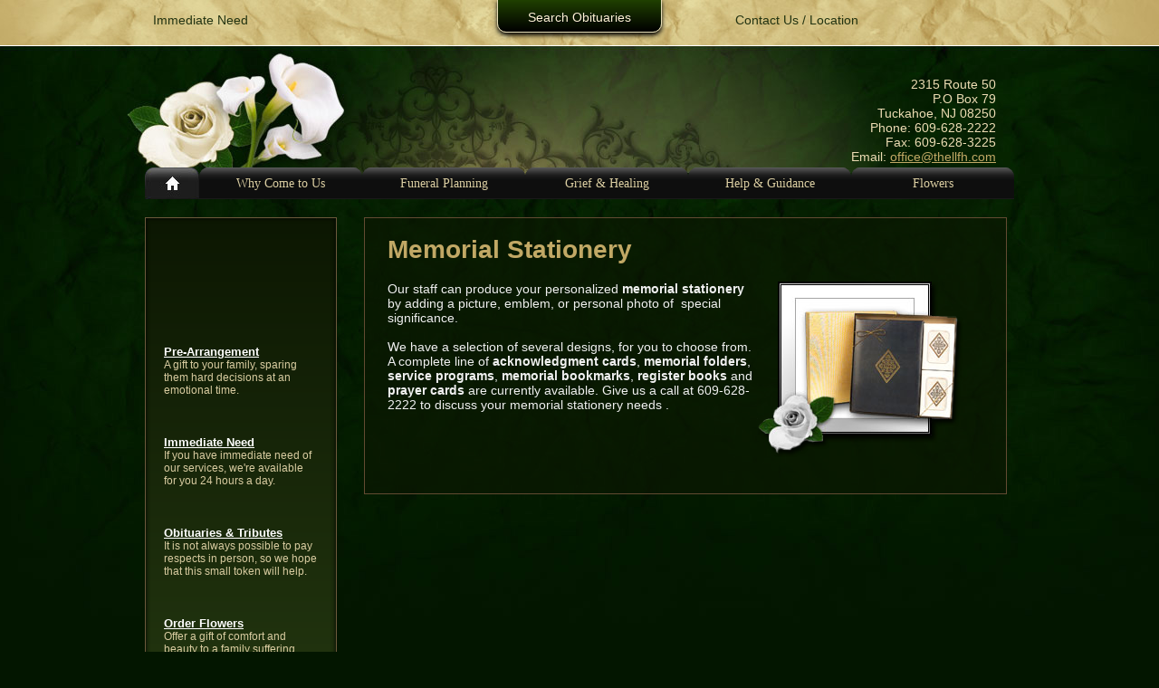

--- FILE ---
content_type: text/html; charset=UTF-8
request_url: https://langleylovelandfuneralhome.com/Memorial-Stationery.html
body_size: 78316
content:
<!DOCTYPE html>
<html lang="en">
    <head>
        <meta http-equiv="Content-Type" content="text/html; charset=UTF-8">
        <title>Memorial Stationery</title>
        <meta name="description" content="We can create personalized funeral service programs, memorial folders, and memorial cards to enhance a funeral service or celebration of life.  Learn more here.">
        <meta name="keywords" content="memorial stationary
funeral cards
memorial card
funeral cards">
        
        <link rel=icon href=favicon.ico sizes="16x16" type="image/x-icon">
<meta property="og:url" content="http://langleylovelandfuneralhome.com/Memorial-Stationery.html" />
<meta property="og:image" content="https://langleylovelandfuneralhome.com/childPage_665268.jpg" />
<meta property="og:title" content="Memorial Stationery" />
<meta property="og:description" content="Our staff can create personalized, theme-based service programs, memorial folders, prayer cards and
acknowledgment cards to enhance your loved one’s memorial or funeral service.  Learn more here." />

<!--GOOGLE TAG MANAGER-->
<!-- ScS Feb 4 remove gtag from WF1 sites because now have gtm installed across the board.

<script async src="https://www.googletagmanager.com/gtag/js?id=UA-154274065-1"></script>
<script>
  window.dataLayer = window.dataLayer || [];
  function gtag(){dataLayer.push(arguments);}
  gtag('js', new Date());
  gtag('config', 'UA-154274065-1');
</script>
 -->
    <!-- Google Tag Manager -->
    <script>(function(w,d,s,l,i){w[l]=w[l]||[];w[l].push({'gtm.start':
    new Date().getTime(),event:'gtm.js'});var f=d.getElementsByTagName(s)[0],
    j=d.createElement(s),dl=l!='dataLayer'?'&l='+l:'';j.async=true;j.src=
    'https://www.googletagmanager.com/gtm.js?id='+i+dl;f.parentNode.insertBefore(j,f);
    })(window,document,'script','dataLayer','GTM-5MVK9KM');</script>
    <!-- End Google Tag Manager -->

    
<!--HOTJAR-->

<!--CUSTOM SITE SCRIPTS-->
        
        <script type="text/javascript" src="https://js.frontrunnerpro.com/jquery/jquery-1.9.1.min.js"></script>
        <script type="text/javascript" src="https://js.frontrunnerpro.com/jquery/jquery-ui-1.10.2.custom.min.js"></script>
        
        <script type="text/javascript" src="https://js.frontrunnerpro.com/jqFRP/data/Request.js"></script>
         
            <meta name="viewport" content="width=device-width, initial-scale=1.0">
            <script type="text/javascript" src="include/WebsiteShare/js/utils/Responsive.js"></script>
                <script type="text/javascript" src="include/WebsiteShare/js/controllers/PageController.js"></script>        
                <script type="text/javascript" src="include/WebsiteShare/js/controllers/TabbedContentController.js"></script>

                    <script type="text/javascript" src="include/WebsiteShare/js/controllers/MainNavigationController.js"></script>
                    <script type="text/javascript" src="include/WebsiteShare/js/controllers/SubNavigationController.js"></script>
                    <script type="text/javascript" src="include/WebsiteShare/js/controllers/TopTributeController.js"></script>
                    <script type="text/javascript" src="include/WebsiteShare/js/controllers/SliderController.js"></script>
        
                    <link type="text/css" rel="stylesheet" href="include/WebsiteShare/style/base-website.css"/>
            <link type="text/css" rel="stylesheet" href="include/WebsiteShare/templates/LUXURIANCE_GREEN/template.css"/>        
                
         
            <link type="text/css" rel="stylesheet" href="include/WebsiteShare/style/responsive-layout.css"/>            
        
        <script type='text/javascript'>
var widgetConfig = {"navigation":{"siteId":"82784","action":"click","revisionId":"515","navigatorId":"1161377"},"subNavigation":{"navigatorId":"1161377"},"topTributeList":{"revisionId":"515","length":21,"numPages":19},"webSlider":{"slideDuration":5000,"transitionType":"fade","transitionDuration":400},"cta":{"MaxCTA":"5"},"translate":[],"addressBlock":[],"footer":[],"helpingPlan":[],"helpingGrieve":[],"immediateNeed":[]};</script>
                                    <link type="text/css" rel="stylesheet" href="wireframe-override.css" />
                            
             
                    
                    <script type="text/javascript">

          var _gaq = _gaq || [];
          _gaq.push(['_setAccount', 'UA-24276449-1']);
          _gaq.push(['_trackPageview']);

          (function() {
            var ga = document.createElement('script'); ga.type = 'text/javascript'; ga.async = true;
            ga.src = ('https:' == document.location.protocol ? 'https://ssl' : 'http://www') + '.google-analytics.com/ga.js';
            var s = document.getElementsByTagName('script')[0]; s.parentNode.insertBefore(ga, s);
          })();

        </script>            
           
        
        <link href="include/WebsiteShare/plugins/lightbox/lightbox.css" rel="stylesheet">
        <script src="include/WebsiteShare/plugins/lightbox/lightbox.js"></script>
        
    </head>
    <body id="default-page-body" class="nav-1161377">
    
                    <!-- Google Tag Manager (noscript) --> 
            <noscript><iframe src="https://www.googletagmanager.com/ns.html?id=GTM-5MVK9KM" 
            height="0" width="0" style="display:none;visibility:hidden"></iframe></noscript> 
            <!-- End Google Tag Manager (noscript) -->     
            
        
                
        
        <div id="top-container">
            <div id="top-tribute-dropdown-container">
                                        <div id="top-tribute-dropdown">
                    <h3>Obituaries</h3>
                    <div id="top-tribute-list-container">
    <div class="top-tribute-list">
                    <div class="top-tribute-list-col top-tribute-list-col0">
                                                            <div class="top-tribute-list-record-con">
                            <div class="top-tribute-list-hover-con">
                                <div class="top-tribute-list-hover-arrow"></div>
                                <div class="top-tribute-list-hover">
                                    <div class="top-tribute-list-hover-image"><img src="/include/storage/cache/bom/08d40c0508dc3a18640fe65e0713947f.jpg"></div>
                                    <div class="top-tribute-list-hover-line">Priscilla Meyer</div>
                                    <div class="top-tribute-list-hover-line">B: 1959-04-18</div>                                    <div class="top-tribute-list-hover-line">D: 2026-01-16</div>
                                    <div class="top-tribute-list-hover-line">View Details</div>
                                </div>
                            </div>
                            <a href="/book-of-memories/5678169/Meyer-Priscilla/index.php" class="top-tribute-list-record">
                                Meyer, Priscilla                            </a>
                        </div>
                                                                                <div class="top-tribute-list-record-con">
                            <div class="top-tribute-list-hover-con">
                                <div class="top-tribute-list-hover-arrow"></div>
                                <div class="top-tribute-list-hover">
                                    <div class="top-tribute-list-hover-image"><img src="/include/WebsiteShare/drImage/default-images/default-services-img-2.jpg"></div>
                                    <div class="top-tribute-list-hover-line">Nilda Rodriguez</div>
                                    <div class="top-tribute-list-hover-line">B: 1932-08-02</div>                                    <div class="top-tribute-list-hover-line">D: 2025-12-11</div>
                                    <div class="top-tribute-list-hover-line">View Details</div>
                                </div>
                            </div>
                            <a href="/book-of-memories/5666976/Rodriguez-Nilda/index.php" class="top-tribute-list-record">
                                Rodriguez, Nilda                            </a>
                        </div>
                                                                                <div class="top-tribute-list-record-con">
                            <div class="top-tribute-list-hover-con">
                                <div class="top-tribute-list-hover-arrow"></div>
                                <div class="top-tribute-list-hover">
                                    <div class="top-tribute-list-hover-image"><img src="/include/WebsiteShare/drImage/default-images/default-services-img-2.jpg"></div>
                                    <div class="top-tribute-list-hover-line">Janet Melven</div>
                                    <div class="top-tribute-list-hover-line">B: 1938-12-31</div>                                    <div class="top-tribute-list-hover-line">D: 2025-11-15</div>
                                    <div class="top-tribute-list-hover-line">View Details</div>
                                </div>
                            </div>
                            <a href="/book-of-memories/5658816/Melven-Janet/index.php" class="top-tribute-list-record">
                                Melven, Janet                            </a>
                        </div>
                                                                                <div class="top-tribute-list-record-con">
                            <div class="top-tribute-list-hover-con">
                                <div class="top-tribute-list-hover-arrow"></div>
                                <div class="top-tribute-list-hover">
                                    <div class="top-tribute-list-hover-image"><img src="/include/storage/cache/bom/04b9a9af7dfc6e857f2c13cea415d1c3.jpg"></div>
                                    <div class="top-tribute-list-hover-line">Gail Snyder</div>
                                    <div class="top-tribute-list-hover-line">B: 1939-07-27</div>                                    <div class="top-tribute-list-hover-line">D: 2025-10-16</div>
                                    <div class="top-tribute-list-hover-line">View Details</div>
                                </div>
                            </div>
                            <a href="/book-of-memories/5652238/Snyder-Gail/index.php" class="top-tribute-list-record">
                                Snyder, Gail                            </a>
                        </div>
                                                                                <div class="top-tribute-list-record-con">
                            <div class="top-tribute-list-hover-con">
                                <div class="top-tribute-list-hover-arrow"></div>
                                <div class="top-tribute-list-hover">
                                    <div class="top-tribute-list-hover-image"><img src="/include/storage/cache/bom/415b07ff57b9e506000c4b311eb0d714.jpg"></div>
                                    <div class="top-tribute-list-hover-line">Timothy Burns</div>
                                    <div class="top-tribute-list-hover-line">B: 1976-09-22</div>                                    <div class="top-tribute-list-hover-line">D: 2025-09-15</div>
                                    <div class="top-tribute-list-hover-line">View Details</div>
                                </div>
                            </div>
                            <a href="/book-of-memories/5639089/Burns-Timothy/index.php" class="top-tribute-list-record">
                                Burns, Timothy                            </a>
                        </div>
                                                                                <div class="top-tribute-list-record-con">
                            <div class="top-tribute-list-hover-con">
                                <div class="top-tribute-list-hover-arrow"></div>
                                <div class="top-tribute-list-hover">
                                    <div class="top-tribute-list-hover-image"><img src="/include/storage/cache/bom/78753cd89fc3179d1efef7fa1112da2e.jpg"></div>
                                    <div class="top-tribute-list-hover-line">Patrick Dwyer</div>
                                    <div class="top-tribute-list-hover-line">B: 1957-08-29</div>                                    <div class="top-tribute-list-hover-line">D: 2025-08-12</div>
                                    <div class="top-tribute-list-hover-line">View Details</div>
                                </div>
                            </div>
                            <a href="/book-of-memories/5643387/Dwyer-Patrick/index.php" class="top-tribute-list-record">
                                Dwyer, Patrick                            </a>
                        </div>
                                                                                <div class="top-tribute-list-record-con">
                            <div class="top-tribute-list-hover-con">
                                <div class="top-tribute-list-hover-arrow"></div>
                                <div class="top-tribute-list-hover">
                                    <div class="top-tribute-list-hover-image"><img src="/include/storage/cache/bom/8f13bdb0bb8ff538d5582afcb4bbbd40.jpg"></div>
                                    <div class="top-tribute-list-hover-line">Therese Lord</div>
                                    <div class="top-tribute-list-hover-line">B: 1955-07-01</div>                                    <div class="top-tribute-list-hover-line">D: 2025-06-25</div>
                                    <div class="top-tribute-list-hover-line">View Details</div>
                                </div>
                            </div>
                            <a href="/book-of-memories/5633596/Lord-Therese/index.php" class="top-tribute-list-record">
                                Lord, Therese                            </a>
                        </div>
                                                </div>
                    <div class="top-tribute-list-col top-tribute-list-col1">
                                                            <div class="top-tribute-list-record-con">
                            <div class="top-tribute-list-hover-con">
                                <div class="top-tribute-list-hover-arrow"></div>
                                <div class="top-tribute-list-hover">
                                    <div class="top-tribute-list-hover-image"><img src="/include/storage/cache/bom/40fca9ecec22bbec984cac263525d927.jpg"></div>
                                    <div class="top-tribute-list-hover-line">Eloise Biggin</div>
                                    <div class="top-tribute-list-hover-line">B: 1930-07-24</div>                                    <div class="top-tribute-list-hover-line">D: 2025-06-14</div>
                                    <div class="top-tribute-list-hover-line">View Details</div>
                                </div>
                            </div>
                            <a href="/book-of-memories/5666054/Biggin-Eloise/index.php" class="top-tribute-list-record">
                                Biggin, Eloise                            </a>
                        </div>
                                                                                <div class="top-tribute-list-record-con">
                            <div class="top-tribute-list-hover-con">
                                <div class="top-tribute-list-hover-arrow"></div>
                                <div class="top-tribute-list-hover">
                                    <div class="top-tribute-list-hover-image"><img src="/include/storage/cache/bom/ea27f8e8c569e919927d7716e053dd20.jpg"></div>
                                    <div class="top-tribute-list-hover-line">Edwin Aponte</div>
                                    <div class="top-tribute-list-hover-line">B: 1954-11-18</div>                                    <div class="top-tribute-list-hover-line">D: 2025-06-07</div>
                                    <div class="top-tribute-list-hover-line">View Details</div>
                                </div>
                            </div>
                            <a href="/book-of-memories/5605799/Aponte-Edwin/index.php" class="top-tribute-list-record">
                                Aponte, Edwin                            </a>
                        </div>
                                                                                <div class="top-tribute-list-record-con">
                            <div class="top-tribute-list-hover-con">
                                <div class="top-tribute-list-hover-arrow"></div>
                                <div class="top-tribute-list-hover">
                                    <div class="top-tribute-list-hover-image"><img src="/include/storage/cache/bom/251f58bc479385a54d8bdbc5849edf79.jpg"></div>
                                    <div class="top-tribute-list-hover-line">Janet Hofman</div>
                                    <div class="top-tribute-list-hover-line">B: 1934-05-21</div>                                    <div class="top-tribute-list-hover-line">D: 2025-06-04</div>
                                    <div class="top-tribute-list-hover-line">View Details</div>
                                </div>
                            </div>
                            <a href="/book-of-memories/5601964/Hofman-Janet/index.php" class="top-tribute-list-record">
                                Hofman, Janet                            </a>
                        </div>
                                                                                <div class="top-tribute-list-record-con">
                            <div class="top-tribute-list-hover-con">
                                <div class="top-tribute-list-hover-arrow"></div>
                                <div class="top-tribute-list-hover">
                                    <div class="top-tribute-list-hover-image"><img src="/include/storage/cache/bom/6ee510bf735c6879f3a7d476ef2b03b7.jpg"></div>
                                    <div class="top-tribute-list-hover-line">Daniel Collins</div>
                                                                        <div class="top-tribute-list-hover-line">D: 2025-04-18</div>
                                    <div class="top-tribute-list-hover-line">View Details</div>
                                </div>
                            </div>
                            <a href="/book-of-memories/5587060/Collins-Daniel/index.php" class="top-tribute-list-record">
                                Collins, Daniel                            </a>
                        </div>
                                                                                <div class="top-tribute-list-record-con">
                            <div class="top-tribute-list-hover-con">
                                <div class="top-tribute-list-hover-arrow"></div>
                                <div class="top-tribute-list-hover">
                                    <div class="top-tribute-list-hover-image"><img src="/include/WebsiteShare/drImage/default-images/default-services-img-1.jpg"></div>
                                    <div class="top-tribute-list-hover-line">Marjorie Brownback</div>
                                    <div class="top-tribute-list-hover-line">B: 1935-09-25</div>                                    <div class="top-tribute-list-hover-line">D: 2025-04-07</div>
                                    <div class="top-tribute-list-hover-line">View Details</div>
                                </div>
                            </div>
                            <a href="/book-of-memories/5584579/Brownback-Marjorie/index.php" class="top-tribute-list-record">
                                Brownback, Marjorie                            </a>
                        </div>
                                                                                <div class="top-tribute-list-record-con">
                            <div class="top-tribute-list-hover-con">
                                <div class="top-tribute-list-hover-arrow"></div>
                                <div class="top-tribute-list-hover">
                                    <div class="top-tribute-list-hover-image"><img src="/include/storage/cache/bom/771f04182f65794ed810516380b5b09c.jpg"></div>
                                    <div class="top-tribute-list-hover-line">Eleanor Baldini</div>
                                    <div class="top-tribute-list-hover-line">B: 1934-12-27</div>                                    <div class="top-tribute-list-hover-line">D: 2025-03-11</div>
                                    <div class="top-tribute-list-hover-line">View Details</div>
                                </div>
                            </div>
                            <a href="/book-of-memories/5572014/Baldini-Eleanor/index.php" class="top-tribute-list-record">
                                Baldini, Eleanor                            </a>
                        </div>
                                                                                <div class="top-tribute-list-record-con">
                            <div class="top-tribute-list-hover-con">
                                <div class="top-tribute-list-hover-arrow"></div>
                                <div class="top-tribute-list-hover">
                                    <div class="top-tribute-list-hover-image"><img src="/include/storage/cache/bom/023ae94ed9a9b62401fac28c3299c5c6.jpg"></div>
                                    <div class="top-tribute-list-hover-line">JoAnne Davis</div>
                                    <div class="top-tribute-list-hover-line">B: 1945-02-07</div>                                    <div class="top-tribute-list-hover-line">D: 2025-02-05</div>
                                    <div class="top-tribute-list-hover-line">View Details</div>
                                </div>
                            </div>
                            <a href="/book-of-memories/5549305/Davis-JoAnne/index.php" class="top-tribute-list-record">
                                Davis, JoAnne                            </a>
                        </div>
                                                </div>
                    <div class="top-tribute-list-col top-tribute-list-col2">
                                                            <div class="top-tribute-list-record-con">
                            <div class="top-tribute-list-hover-con">
                                <div class="top-tribute-list-hover-arrow"></div>
                                <div class="top-tribute-list-hover">
                                    <div class="top-tribute-list-hover-image"><img src="/include/WebsiteShare/drImage/default-images/default-services-img-3.jpg"></div>
                                    <div class="top-tribute-list-hover-line">Laura Shaw</div>
                                                                        <div class="top-tribute-list-hover-line">D: 2025-01-28</div>
                                    <div class="top-tribute-list-hover-line">View Details</div>
                                </div>
                            </div>
                            <a href="/book-of-memories/5545678/Shaw-Laura/index.php" class="top-tribute-list-record">
                                Shaw, Laura                            </a>
                        </div>
                                                                                <div class="top-tribute-list-record-con">
                            <div class="top-tribute-list-hover-con">
                                <div class="top-tribute-list-hover-arrow"></div>
                                <div class="top-tribute-list-hover">
                                    <div class="top-tribute-list-hover-image"><img src="/include/storage/cache/bom/258713dca6c0ca57ebff32823a33d3fb.jpg"></div>
                                    <div class="top-tribute-list-hover-line">Diann Njoroge</div>
                                    <div class="top-tribute-list-hover-line">B: 2024-09-15</div>                                    <div class="top-tribute-list-hover-line">D: 2024-11-14</div>
                                    <div class="top-tribute-list-hover-line">View Details</div>
                                </div>
                            </div>
                            <a href="/book-of-memories/5513866/Njoroge-Diann/index.php" class="top-tribute-list-record">
                                Njoroge, Diann                            </a>
                        </div>
                                                                                <div class="top-tribute-list-record-con">
                            <div class="top-tribute-list-hover-con">
                                <div class="top-tribute-list-hover-arrow"></div>
                                <div class="top-tribute-list-hover">
                                    <div class="top-tribute-list-hover-image"><img src="/include/storage/cache/bom/78a750abb56c3c9480711be7b1285571.jpg"></div>
                                    <div class="top-tribute-list-hover-line">Phillip Fowler</div>
                                    <div class="top-tribute-list-hover-line">B: 1978-02-13</div>                                    <div class="top-tribute-list-hover-line">D: 2024-10-03</div>
                                    <div class="top-tribute-list-hover-line">View Details</div>
                                </div>
                            </div>
                            <a href="/book-of-memories/5497609/Fowler-Phillip/index.php" class="top-tribute-list-record">
                                Fowler, Phillip                            </a>
                        </div>
                                                                                <div class="top-tribute-list-record-con">
                            <div class="top-tribute-list-hover-con">
                                <div class="top-tribute-list-hover-arrow"></div>
                                <div class="top-tribute-list-hover">
                                    <div class="top-tribute-list-hover-image"><img src="/include/storage/cache/bom/66201c41d55692d5e1e6ae04b05208a8.jpg"></div>
                                    <div class="top-tribute-list-hover-line">Hubert Reighn</div>
                                    <div class="top-tribute-list-hover-line">B: 1949-03-04</div>                                    <div class="top-tribute-list-hover-line">D: 2024-09-21</div>
                                    <div class="top-tribute-list-hover-line">View Details</div>
                                </div>
                            </div>
                            <a href="/book-of-memories/5494737/Reighn-Hubert/index.php" class="top-tribute-list-record">
                                Reighn, Hubert                            </a>
                        </div>
                                                                                <div class="top-tribute-list-record-con">
                            <div class="top-tribute-list-hover-con">
                                <div class="top-tribute-list-hover-arrow"></div>
                                <div class="top-tribute-list-hover">
                                    <div class="top-tribute-list-hover-image"><img src="/include/WebsiteShare/drImage/default-images/default-services-img-3.jpg"></div>
                                    <div class="top-tribute-list-hover-line">Sally Fayter</div>
                                    <div class="top-tribute-list-hover-line">B: 1947-11-19</div>                                    <div class="top-tribute-list-hover-line">D: 2024-08-13</div>
                                    <div class="top-tribute-list-hover-line">View Details</div>
                                </div>
                            </div>
                            <a href="/book-of-memories/5475646/Fayter-Sally/index.php" class="top-tribute-list-record">
                                Fayter, Sally                            </a>
                        </div>
                                                                                <div class="top-tribute-list-record-con">
                            <div class="top-tribute-list-hover-con">
                                <div class="top-tribute-list-hover-arrow"></div>
                                <div class="top-tribute-list-hover">
                                    <div class="top-tribute-list-hover-image"><img src="https://4dbb89c80b7a1e6b0f21-a3cf941647f5aea947812d9abb38147b.ssl.cf2.rackcdn.com/DeathRecordPhotoCDN-5472865-43466666.jpg"></div>
                                    <div class="top-tribute-list-hover-line">Darlene Petrella</div>
                                    <div class="top-tribute-list-hover-line">B: 1939-03-04</div>                                    <div class="top-tribute-list-hover-line">D: 2024-08-10</div>
                                    <div class="top-tribute-list-hover-line">View Details</div>
                                </div>
                            </div>
                            <a href="/book-of-memories/5472865/Petrella-Darlene/index.php" class="top-tribute-list-record">
                                Petrella, Darlene                            </a>
                        </div>
                                                                                <div class="top-tribute-list-record-con">
                            <div class="top-tribute-list-hover-con">
                                <div class="top-tribute-list-hover-arrow"></div>
                                <div class="top-tribute-list-hover">
                                    <div class="top-tribute-list-hover-image"><img src="https://4dbb89c80b7a1e6b0f21-a3cf941647f5aea947812d9abb38147b.ssl.cf2.rackcdn.com/DeathRecordPhotoCDN-5480808-43785108.jpg"></div>
                                    <div class="top-tribute-list-hover-line">Kathryn Davison</div>
                                    <div class="top-tribute-list-hover-line">B: 1964-03-26</div>                                    <div class="top-tribute-list-hover-line">D: 2024-07-30</div>
                                    <div class="top-tribute-list-hover-line">View Details</div>
                                </div>
                            </div>
                            <a href="/book-of-memories/5480808/Davison-Kathryn/index.php" class="top-tribute-list-record">
                                Davison, Kathryn                            </a>
                        </div>
                                                </div>
                <div class="clear"></div>
    </div>
</div>
<div id="top-tribute-search-con">
    <h4>Search</h4>
    <form name="top-tributes-search-frm" id="top-tribute-search-frm" action="/runtime.php" method="get">
        <input type="text" name="Keywords" id="top-tribute-search" name="top-tributes-search">
        <input type="hidden" value="82784" name="SiteId">
        <input type="hidden" value="1161025" name="NavigatorId">
        <input type="hidden" value="Search" name="op">
        <input type="submit" value="submit" class="search-btn" id="top-tribute-search-btn" name="top-tribute-search-btn">
    </form>
    <p>Use the form above to find your loved one. You can search using the name of your loved one, or any family name for current or past services entrusted to our firm.</p>
    <a href="/runtime.php?SiteId=82784&NavigatorId=1161025" id="top-tribute-view-all">
        Click here to view all obituaries
    </a>
</div>

<div id="top-tribute-list-pagination-con">
    <div id="top-tribute-list-pagination">
        <div class="pagination-btn disabled-btn" id="top-tribute-list-prev"></div>
        <div class="pagination-btn" id="top-tribute-list-next"></div>
        <div class="clear"></div>
    </div>
</div>
                </div>
                <div id="top-tribute-dropdown-btn">
                    Search Obituaries
                </div>
                                <div id="utility-con">
                                            <div id="utility-immediate-need">
            <div id="immediate-need-link" class="link">Immediate Need</div>
        <div class="slider-content" id="immediate-need-content" style="display: none;">
            <span id='immediate-need-p1'>
            We are here to help you. If you have need of our services, please call us, day or night, at:
            </span>
            <div id="immediate-phone">609-628-2222</div>
                To better prepare yourself, we have provided you with some helpful information regarding the <a href="/Immediate-Need-.html">immediate need</a> process.
        </div>
    </div>
                                                            <div id="utility-language">
                        <div class="googleTranslate">

    <!--  // GOOGLE TRANSLATE //
          // http://translate.google.com/translate_tools?hl=en //  -->
        <div id="google_translate_element"></div><script>
        function googleTranslateElementInit() {
          new google.translate.TranslateElement({
            pageLanguage: 'en',
            includedLanguages: 'am,ar,zh-CN,zh-TW,da,nl,en,tl,fr,de,el,iw,it,ja,ko,pl,pt,ru,es,pa,uk,vi',
            layout: google.translate.TranslateElement.InlineLayout.SIMPLE
          }, 'google_translate_element');
        }
        </script><script src="//translate.google.com/translate_a/element.js?cb=googleTranslateElementInit"></script>
    <!--  // END GOOGLE TRANSLATE //  -->

</div>
                    </div>
                                        <div id="utility-contact">
                        <a href="Contact-Us.html">Contact Us / Location</a>
                    </div>
<!--                    <div id="utility-location-maps">
                        <a href="#">Location Maps</a>
                    </div>-->
                </div>
            </div>
            <div class="site-search-con">
                <form method="get" action="/runtime.php">
                    <input type="hidden" name="SiteId" value="82784">
                    <input type="hidden" name="NavigatorId" value="1161449">            
                    <input type="hidden" name="op" value="search">
                    <input type="text" name="Search" value="" placeholder="Search">
                    <input type="submit" name="submit" value="Go">
                </form>
            </div>
        </div>
        <div class="site-wrapper" id="default-page">
                        <div id="logo-bar-con">
                <h2 id="logo" style="background-image:url('include/storage/82784/home-logo-515.png');">
                    <a href='/' style='display:block;width: 100%;height: 100%;'>
                        <span>Langley-Loveland Funeral Home</span>
                    </a>
                </h2>
                                <div id="logo-address-con">
                    <div id="address-branch" style='display: none'></div>
                    <div id="address-line1">2315 Route 50</div>
                    <div id="address-line2">P.O Box 79</div>
                    <div id="address-city-state">Tuckahoe, <span id="address-province">NJ</span> <span id="address-code">08250</span></div>
                    <div id="address-phone"><span>Phone:</span> 609-628-2222</div>
                    <div id="address-fax"><span>Fax:</span> 609-628-3225</div>
                    <div id="address-email"><span>Email:</span> <a href="mailto:office@thellfh.com">office@thellfh.com</a></div>
                </div>
            </div>
            <div class="clear"></div>
<div id="main-navigation-bar" class="navigation-5-cols " >
    <div class="home-btn main-nav-btn">
        <a href="/" class="main-nav-tab">Home</a>
    </div>
                <div class="main-nav-btn">
                            <a class="main-nav-tab" href="/why-come-to-us.html">
                        
            <span>Why Come to Us</span></a>
            <div class="main-navigation-submenu">
                                <div class="main-navigation-sub-level">
                                            <a class="main-nav-header"  href="/The-ABC-Difference.html">
                                        Our Difference</a>
                                          <ul>
                                                        <li>
                                                                    <a href="/why-were-different.html">
                                                                    Why We're Different                                </a>
                            </li>
                                                        <li>
                                                                    <a href="/what-makes-us-unique.html">
                                                                    What Makes Us Unique?                                </a>
                            </li>
                                                        <li>
                                                                    <a href="/Our-Story.html">
                                                                    Our Story                                </a>
                            </li>
                                                        <li>
                                                                    <a href="/Our-Experienced-Staff.html">
                                                                    Our Experienced Staff                                </a>
                            </li>
                                                        <li>
                                                                    <a href="/Our-Facilities.html">
                                                                    Our Facilities                                </a>
                            </li>
                                                        <li>
                                                                    <a href="/Contact-Us.html">
                                                                    Contact Us                                </a>
                            </li>
                                                                                    <li>
                                                                    <a class="more-links" href="/The-ABC-Difference.html">
                                                            
                                More</a>
                            </li>
                                                    </ul>
                                    </div>
                                <div class="main-navigation-sub-level">
                                            <a class="main-nav-header"  href="/Our-Services.html">
                                        Our Services</a>
                                          <ul>
                                                        <li>
                                                                    <a href="/Creating-a-Legacy-of-Memories.html">
                                                                    Creating a Legacy of Memories                                </a>
                            </li>
                                                        <li>
                                                                    <a href="/Steps-in-Planning-a-Remembrance-Service-or-Funeral.html">
                                                                    Steps in Planning a Funeral or Memorial Service                                </a>
                            </li>
                                                        <li>
                                                                    <a href="/What-You-Need-to-Know-When-Choosing-Burial.html">
                                                                    What to Know When Choosing Burial                                </a>
                            </li>
                                                        <li>
                                                                    <a href="/When-Cremation-is-Preferred.html">
                                                                    When Cremation is Preferred                                </a>
                            </li>
                                                                                </ul>
                                    </div>
                                <div class="main-navigation-sub-level">
                                            <a class="main-nav-header"  href="/Funeral-Merchandise.html">
                                        Funeral Merchandise</a>
                                          <ul>
                                                        <li>
                                                                    <a href="/Caskets.html">
                                                                    Caskets                                </a>
                            </li>
                                                        <li>
                                                                    <a href="/Cremation-Urns.html">
                                                                    Cremation Urns                                </a>
                            </li>
                                                        <li>
                                                                    <a href="/Burial-Vaults.html">
                                                                    Burial Vaults                                </a>
                            </li>
                                                        <li>
                                                                    <a href="/Cremation-Vaults.html">
                                                                    Cremation Vaults                                </a>
                            </li>
                                                        <li>
                                                                    <a href="/Floral-Tributes.html">
                                                                    Floral Tributes                                </a>
                            </li>
                                                        <li>
                                                                    <a href="/Memorial-Stationery.html">
                                                                    Memorial Stationery                                </a>
                            </li>
                                                                                    <li>
                                                                    <a class="more-links" href="/Funeral-Merchandise.html">
                                                            
                                More</a>
                            </li>
                                                    </ul>
                                    </div>
                                <div class="main-navigation-sub-level">
                                            <a class="main-nav-header"  href="/Obituaries-and-Commemorations.html">
                                        Obituaries &amp; Commemorations</a>
                                          <ul>
                                                        <li>
                                                                    <a href="/runtime.php?SiteId=82784&NavigatorId=1161025">
                                                                    Current Services                                </a>
                            </li>
                                                        <li>
                                                                    <a href="/runtime.php?SiteId=82784&NavigatorId=1161114">
                                                                    Past Services                                </a>
                            </li>
                                                        <li>
                                                                    <a href="/runtime.php?SiteId=82784&NavigatorId=1161204">
                                                                    Fallen Heroes Wall                                </a>
                            </li>
                                                        <li>
                                                                    <a href="/runtime.php?SiteId=82784&NavigatorId=1161269">
                                                                    Veterans Memorial Wall                                </a>
                            </li>
                                                                                </ul>
                                    </div>
                            </div>
        </div>
            <div class="main-nav-btn">
                            <a class="main-nav-tab" href="/Funeral-Planning.html">
                        
            <span>Funeral Planning</span></a>
            <div class="main-navigation-submenu">
                                <div class="main-navigation-sub-level">
                                            <a class="main-nav-header"  href="/What-to-Expect.html">
                                        What to Expect</a>
                                          <ul>
                                                        <li>
                                                                    <a href="/When-You-Meet-with-the-Funeral-Home.html">
                                                                    When You Meet with the Funeral Home                                </a>
                            </li>
                                                        <li>
                                                                    <a href="/The-First-Decision-Burial-or-Cremation.html">
                                                                    The First Decision: Burial or Cremation?                                </a>
                            </li>
                                                        <li>
                                                                    <a href="/Selecting-the-Right-Products.html">
                                                                    Selecting Funeral Products                                </a>
                            </li>
                                                        <li>
                                                                    <a href="/Planning-the-Details-of-the-Funeral-Service.html">
                                                                    The Details of Funeral Planning                                </a>
                            </li>
                                                        <li>
                                                                    <a href="/What-to-Expect-After-the-Service.html">
                                                                    What to Expect after the Funeral                                </a>
                            </li>
                                                                                </ul>
                                    </div>
                                <div class="main-navigation-sub-level">
                                            <a class="main-nav-header"  href="/Immediate-Need-.html">
                                        Immediate Need</a>
                                          <ul>
                                                        <li>
                                                                    <a href="/A-Death-has-Occurred.html">
                                                                    A Death has Occurred                                </a>
                            </li>
                                                        <li>
                                                                    <a href="/Are-You-the-Responsible-Family-Member.html">
                                                                    Are You the Responsible Family Member?                                </a>
                            </li>
                                                        <li>
                                                                    <a href="/Online-At-Need-Funeral-Planning.html">
                                                                    Online At-Need Funeral Planning                                </a>
                            </li>
                                                                                </ul>
                                    </div>
                                <div class="main-navigation-sub-level">
                                            <a class="main-nav-header"  href="/Plan-Ahead.html">
                                        Funeral Pre-Planning</a>
                                          <ul>
                                                        <li>
                                                                    <a href="/About-Pre-Planning.html">
                                                                    About Funeral Pre-Planning                                </a>
                            </li>
                                                        <li>
                                                                    <a href="/Benefits-of-Pre-Planning.html">
                                                                    Benefits of Pre-Planning                                </a>
                            </li>
                                                        <li>
                                                                    <a href="/Building-a-Legacy-of-Memories.html">
                                                                    Building a Legacy of Memories                                </a>
                            </li>
                                                        <li>
                                                                    <a href="/Organ-and-Tissue-Donation.html">
                                                                    Organ &amp; Tissue Donation                                </a>
                            </li>
                                                        <li>
                                                                    <a href="/Pre-Planning-Checklist.html">
                                                                    Pre-Planning Checklist                                </a>
                            </li>
                                                        <li>
                                                                    <a href="/Pre-Arrange-Online.html">
                                                                    Pre-Plan Online                                </a>
                            </li>
                                                                                    <li>
                                                                    <a class="more-links" href="/Plan-Ahead.html">
                                                            
                                More</a>
                            </li>
                                                    </ul>
                                    </div>
                                <div class="main-navigation-sub-level">
                                            <a class="main-nav-header"  href="/Need-Assistance.html">
                                        Need Assistance?</a>
                                          <ul>
                                                        <li>
                                                                    <a href="/Contact-Us.html">
                                                                    Contact Us                                </a>
                            </li>
                                                                                </ul>
                                    </div>
                            </div>
        </div>
            <div class="main-nav-btn">
                            <a class="main-nav-tab" href="/Grief-and-Healing.html">
                        
            <span>Grief &amp; Healing</span></a>
            <div class="main-navigation-submenu">
                                <div class="main-navigation-sub-level">
                                            <a class="main-nav-header"  href="/Understanding-Grief.html">
                                        Understanding Grief</a>
                                          <ul>
                                                        <li>
                                                                    <a href="/The-Nature-and-Purpose-of-Grief.html">
                                                                    The Nature and Purpose of Grief                                </a>
                            </li>
                                                        <li>
                                                                    <a href="/The-Experience-of-Grieving.html">
                                                                    The Experience of Grieving                                </a>
                            </li>
                                                        <li>
                                                                    <a href="/Seeking-Guidance-Grief-Counseling.html">
                                                                    Seeking Guidance: Grief Counseling                                </a>
                            </li>
                                                                                </ul>
                                    </div>
                                <div class="main-navigation-sub-level">
                                            <a class="main-nav-header"  href="/The-Healing-Process.html">
                                        The Grief Process</a>
                                          <ul>
                                                        <li>
                                                                    <a href="/Helping-Yourself-Heal.html">
                                                                    Helping Yourself Heal                                </a>
                            </li>
                                                        <li>
                                                                    <a href="/Coming-to-Terms-with-Unexpected-Death.html">
                                                                    Coming to Terms with Unexpected Death                                </a>
                            </li>
                                                                                </ul>
                                    </div>
                                <div class="main-navigation-sub-level">
                                            <a class="main-nav-header"  href="/Need-Assistance.html">
                                        Need Assistance?</a>
                                          <ul>
                                                        <li>
                                                                    <a href="/Contact-Us.html">
                                                                    Contact Us                                </a>
                            </li>
                                                                                </ul>
                                    </div>
                            </div>
        </div>
            <div class="main-nav-btn">
                            <a class="main-nav-tab" href="/Help-and-Guidance.html">
                        
            <span>Help &amp; Guidance</span></a>
            <div class="main-navigation-submenu">
                                <div class="main-navigation-sub-level">
                                            <a class="main-nav-header"  href="/The-Moments-Before-and-After-Death.html">
                                        The Moments Before &amp; After Death</a>
                                          <ul>
                                                        <li>
                                                                    <a href="/Organ-and-Tissue-Donation.html">
                                                                    Organ &amp; Tissue Donation                                </a>
                            </li>
                                                        <li>
                                                                    <a href="/Who-You-Should-Call-First.html">
                                                                    Who You Should Call First                                </a>
                            </li>
                                                        <li>
                                                                    <a href="/How-to-Tell-Family-Members.html">
                                                                    How to Tell Family Members                                </a>
                            </li>
                                                                                </ul>
                                    </div>
                                <div class="main-navigation-sub-level">
                                            <a class="main-nav-header"  href="/Preparing-for-the-Funeral-Service.html">
                                        Preparing for the Funeral Service</a>
                                          <ul>
                                                        <li>
                                                                    <a href="/writing-down-a-life.html">
                                                                    Writing Down a Life: Crafting the Obituary                                </a>
                            </li>
                                                        <li>
                                                                    <a href="/Preparing-and-Delivering-a-Eulogy.html">
                                                                    Writing and Delivering a Eulogy                                </a>
                            </li>
                                                        <li>
                                                                    <a href="/social-expectations.html">
                                                                    Social Expectations: a Primer on Funeral Etiquette                                </a>
                            </li>
                                                        <li>
                                                                    <a href="/Frequently-Asked-Questions.html">
                                                                    Frequently-Asked-Questions                                </a>
                            </li>
                                                                                </ul>
                                    </div>
                                <div class="main-navigation-sub-level">
                                            <a class="main-nav-header"  href="/Facing-the-Legalities.html">
                                        Facing the Legalities</a>
                                          <ul>
                                                        <li>
                                                                    <a href="/Gathering-the-Important-Documents.html">
                                                                    Gathering the Important Documents                                </a>
                            </li>
                                                        <li>
                                                                    <a href="/will-i-need-a-lawyer.html">
                                                                    Will I Need a Lawyer?                                </a>
                            </li>
                                                        <li>
                                                                    <a href="/Death-Certificates.html">
                                                                    Death Certificates                                </a>
                            </li>
                                                        <li>
                                                                    <a href="/Notifying-Creditors-and-Government-Agencies.html">
                                                                    Notifying Creditors and Government Agencies                                </a>
                            </li>
                                                                                </ul>
                                    </div>
                                <div class="main-navigation-sub-level">
                                            <a class="main-nav-header"  href="/Community-Links.html">
                                        Community Links</a>
                                          <ul>
                                                        <li>
                                                                    <a href="/Restaurants.html">
                                                                    Restaurants                                </a>
                            </li>
                                                        <li>
                                                                    <a href="/Flower-Shops.html">
                                                                    Flower Shops                                </a>
                            </li>
                                                                                </ul>
                                    </div>
                                <div class="main-navigation-sub-level">
                                            <a class="main-nav-header"  href="/Need-Assistance.html">
                                        Need Assistance?</a>
                                          <ul>
                                                        <li>
                                                                    <a href="/Contact-Us.html">
                                                                    Contact Us                                </a>
                            </li>
                                                                                </ul>
                                    </div>
                            </div>
        </div>
            <div class="main-nav-btn single-fg" id="main-nav-flowers">
        <a href="#" class="main-nav-tab">
                    Flowers
                </a>
        <div class="main-navigation-submenu">
                        <div id="flower-column1" class="flower-column">
                <h3>Order Flowers</h3>
                <p>Ordering flowers from our site ensures that your order will reach us or the family in a timely manner, and your gesture of support will remain acknowledged in the Book of Memories for future generations. We only work with local florists so we can maintain the sense of urgency and quality of your selections. We thank you for helping to support the family during their time of need, and will fondly remember your kind gesture.</p>
                <a href="/order-flowers.html" class="flower-order-btn">Click Here</a>
            </div>
                                </div>
    </div>
    </div>

            <div id="content-wrapper">
                                <div id="column1">
                    <div id="sub-navigation-con">
    <ul id="sub-navigation" style='visibility: hidden!important'>
        </ul>
</div>
                    <div id="default-cta-container" class=" default-cta-4">
            <div class="default-cta" id="cta-prearrangement">
            <h4>
                                    <a href="Plan-Ahead.html">Pre-Arrangement</a>
                            </h4>
            <div class="default-cta-content">
                A gift to your family, sparing them hard decisions at an emotional time.            </div>
        </div>
            <div class="default-cta" id="cta-immediate">
            <h4>
                                    <a href="Immediate-Need-.html">Immediate Need</a>
                            </h4>
            <div class="default-cta-content">
                If you have immediate need of our services, we're available for you 24 hours a day.            </div>
        </div>
            <div class="default-cta" id="cta-obituaries">
            <h4>
                                    <a href="runtime.php?SiteId=82784&NavigatorId=1161025">Obituaries &amp; Tributes</a>
                            </h4>
            <div class="default-cta-content">
                It is not always possible to pay respects in person, so we hope that this small token will help.            </div>
        </div>
            <div class="default-cta" id="cta-flowers">
            <h4>
                                    <a href="order-flowers.html">Order Flowers</a>
                            </h4>
            <div class="default-cta-content">
                Offer a gift of comfort and beauty to a family suffering from loss.            </div>
        </div>
    </div>                </div>
                                <div id="datapane-wrapper" >
                    
<!------- TEMPLATE --------><h1>Memorial Stationery</h1><style type='text/css'><!--
#childBrowser .childbrowserlink { text-decoration:none; font-family: Arial; font-size: 10pt; }
#childBrowser .childbrowserlink:link, A.childbrowserlink:visited, A.childbrowserlink:active { color: #000000; }
#childBrowser .childbrowserlink:hover { color: #FF0000; }
#childBrowser .childbrowserhlink { text-decoration:none; font-family: Arial; font-size: 10pt; }
#childBrowser .childbrowserhlink:link, A.childbrowserhlink:visited, A.childbrowserhlink:active { color: #FFFFFF; }
#childBrowser .childbrowserhlink:hover { color: #FF0000; }
#childBrowser .childbrowsercell { border:1px solid black; margin: 5px; padding:0px; width: 45%; float:left;}
#childBrowser .childbrowsercell.evenChild { clear: both;}
#childBrowser .subchildbrowsercell {background: #d8d8d8; color:#000000}
#childBrowser .childbrowserheader,#childBrowser .subchildbrowsercell {padding: 3px 3px 3px 15px ;}
#childBrowser .childbrowserheader { background-color: #3f3f3f} 
--></style>
<p>
  <img align="right" src="merchandise-stationery.png" /></p>
<p>
  Our staff can produce your personalized <strong>memorial stationery</strong> by adding a picture, emblem, or personal photo of&nbsp; special significance.<br />
  <br />
  We have a selection of several designs, for you to choose from. A complete line of <strong>acknowledgment cards</strong>, <strong>memorial folders</strong>, <strong>service programs</strong>, <strong>memorial bookmarks</strong>, <strong>register books</strong> and <strong>prayer cards</strong> are currently available. Give us a call at 609-628-2222 to discuss your memorial stationery needs .<br />
  &nbsp;</p>
<div id='childBrowser'></div><br><!------- END TEMPLATE ---->                </div>
            </div>

            
                        <div class="component-container">
                                                            </div>
            
        </div>
        <div id="footer-container">
        
            
            <div id="footer-sitemap" class="footer-5-cols">
                <div class="footer-sitemap-col">
                    <a href="/why-come-to-us.html" class="footer-sitemap-header">
                Why Come to Us</a>
        <ul>
                            <li>
                                            <a href="/The-ABC-Difference.html">
                                        Our Difference</a>
                </li>
                            <li>
                                            <a href="/Our-Services.html">
                                        Our Services</a>
                </li>
                            <li>
                                            <a href="/Funeral-Merchandise.html">
                                        Funeral Merchandise</a>
                </li>
                            <li>
                                            <a href="/Obituaries-and-Commemorations.html">
                                        Obituaries &amp; Commemorations</a>
                </li>
                    </ul>
    </div>
        <div class="footer-sitemap-col">
                    <a href="/Funeral-Planning.html" class="footer-sitemap-header">
                Funeral Planning</a>
        <ul>
                            <li>
                                            <a href="/What-to-Expect.html">
                                        What to Expect</a>
                </li>
                            <li>
                                            <a href="/Immediate-Need-.html">
                                        Immediate Need</a>
                </li>
                            <li>
                                            <a href="/Plan-Ahead.html">
                                        Funeral Pre-Planning</a>
                </li>
                            <li>
                                            <a href="/Need-Assistance.html">
                                        Need Assistance?</a>
                </li>
                    </ul>
    </div>
        <div class="footer-sitemap-col">
                    <a href="/Grief-and-Healing.html" class="footer-sitemap-header">
                Grief &amp; Healing</a>
        <ul>
                            <li>
                                            <a href="/Understanding-Grief.html">
                                        Understanding Grief</a>
                </li>
                            <li>
                                            <a href="/The-Healing-Process.html">
                                        The Grief Process</a>
                </li>
                            <li>
                                            <a href="/Need-Assistance.html">
                                        Need Assistance?</a>
                </li>
                    </ul>
    </div>
        <div class="footer-sitemap-col">
                    <a href="/Help-and-Guidance.html" class="footer-sitemap-header">
                Help &amp; Guidance</a>
        <ul>
                            <li>
                                            <a href="/The-Moments-Before-and-After-Death.html">
                                        The Moments Before &amp; After Death</a>
                </li>
                            <li>
                                            <a href="/Preparing-for-the-Funeral-Service.html">
                                        Preparing for the Funeral Service</a>
                </li>
                            <li>
                                            <a href="/Facing-the-Legalities.html">
                                        Facing the Legalities</a>
                </li>
                            <li>
                                            <a href="/Community-Links.html">
                                        Community Links</a>
                </li>
                            <li>
                                            <a href="/Need-Assistance.html">
                                        Need Assistance?</a>
                </li>
                    </ul>
    </div>
            <div class="footer-sitemap-col">
            <a href="/order-flowers.html" class="footer-sitemap-header">Flowers</a>
            <ul>
                        <li><a href="/order-flowers.html">Order Flowers</a></li>
                        
        </ul>
    </div>
    </div>
            
                        <div id="admin-footer-con" ></div>
            <div id="main-footer-con">
                                <div class="main-footer-communites">Proudly Serving the  Communities of Cape May County, Atlantic County, Cumberland County, South Jersey, Upper Township, Dennis Township, Ocean City, Tuckahoe, Petersburg, Marmora, Belleplain, Woodbine, Estell Manor, Corbin City, Dorothy, Mays Landing, Seaville, Steelmantown, Palermo, Beesleys Point, Ocean City, Mays Landing, Vineland, Millville, Middle Township, Cape May Court House, Rio Grande, Sea Isle City, Strathmere, Burleigh, Whitesboro, Del Haven, Goshen, Green Creek, Holly Beach, Mayville, Norburys Landing, Nummytown, Pierces, Pierces Point, Reeds Beach, Shellbed Landing, Swain Point, Swainton, Wildwood, Stone Harbor, Avalon, Greenfield, Marshallville,</div>
                                <div class="footer-locations">
            
                                            <div class="main-footer-address" itemscope itemtype="http://schema.org/LocalBusiness">
                            <img src="/include/storage/82784/home-logo-515.png" style="display: none!important" itemprop="image">
                            <div class="footer-phone" itemprop="telephone">
                                609-628-2222                            </div>
                            <div class="footer-branch-name" itemprop="name">
                                                            </div>
                            <span class='footer-address-block' itemprop="address" itemscope itemtype="http://schema.org/PostalAddress">
                                <div class="footer-mailing-address" itemprop="streetAddress">
                                    2315 Route 50                                </div>
                                <div class="footer-mailing-address2" style='display: none'>
                                    P.O Box 79                                </div>
                                <div class="footer-city" itemprop="addressLocality">
                                    <span class='footer-town' itemprop="addressLocality">Tuckahoe</span>,
                                    <span class='footer-province' itemprop="addressRegion">NJ</span>
                                    <span class='footer-postal' itemprop="postalCode">08250</span>
                                </div>
                            </span>
                                                        <div class="footer-fax">
                                <span>Fax:</span> 609-628-3225                            </div>        
                                                                                    <div class="footer-email" itemprop="email">
                                <span>Email:</span> <a href="mailto:office@thellfh.com"><span class='footer-email-text'>office@thellfh.com</span></a>
                            </div>        
                                                    </div>
                                        
                                  
                </div>
                <div id="admin-footer-wrapper">
                    <a href="https://langleyloveland.frontrunnerpro.com/runtime/82784/ims/" target="_blank">Admin</a> | 
                    <a href="/runtime.php?SiteId=82784&NavigatorId=1161448&op=privacy">Privacy Policy</a> |
                    <a href="/runtime.php?SiteId=82784&NavigatorId=1161448&op=terms">Terms Of Use</a> | 
                    <a href="/runtime.php?SiteId=82784&NavigatorId=1161449">Site Map</a> | 
                    <a href="/runtime.php?SiteId=82784&NavigatorId=1161449&op=webmaster">Webmaster</a> |
                                            <a href="http://www.obittree.com" target="_blank">ObitTree</a> | 
                                        <a href="http://www.frontrunnerpro.com/funeral-home-websites/" target="_blank">Funeral Home Websites Powered by FrontRunner Professional</a>
                    & <a href="https://www.tributearchive.com" target="_blank">TA</a>
                    
                                        
                </div>
            </div>
        </div>
        <div id="frpExtra1"></div>
        <div id="frpExtra2"></div>
        <div id="frpExtra3"></div>
                    </body>
</html>


--- FILE ---
content_type: text/css
request_url: https://langleylovelandfuneralhome.com/include/WebsiteShare/templates/LUXURIANCE_GREEN/template.css
body_size: 46070
content:
@import url("../../resources/socialmedia/light/socialmedia.css");
@import url("../../resources/associations/light/associations.css");

body{
    font-family: "Trebuchet MS", Helvetica, Arial, Geneva, sans-serif;
    font-size: 87.5%;
    background: url("home-body-bg.png") top repeat-x #031600;
}
/* Font Module override on default pages */
#default-page-body #datapane-wrapper font {
    font-family: "Trebuchet MS", Helvetica, Arial, Geneva, sans-serif;
    color: #fff;
}
a:link, a:visited {
    color: #c1a865;
}
a:hover {
    color: #fff;
}
a:active {
    color: #fff;
}
h1, h2, h3, h4, h5 {
    color: #c1a865;
}
#bom-site-wrapper .bom-button a {
    color: #404040;
}
#bom-page-wrapper {
    background-color: #fff !important;
}
#condWrap, condWrap h1, #condWrap p {
    color: #000 !important;
}

#frpExtra1 {
    position: absolute;
    top: 0;
    width: 100%;
    height: 700px;
    background: url("home-frpExtra1-bg.jpg") top center no-repeat;
    z-index: -100;
}
#utility-con a, #utility-con .link {
    color: #223311;
    font-family: "Georgia", sans-serif;
}
#top-container {
/*background: url("top-container-bg.jpg") no-repeat top left;*/
}
#logo-bar-con {
    height: 134px;
    position: absolute;
    top: -135px;
    width: 960px;
}
#top-tribute-dropdown,
#top-tribute-dropdown-btn,
#top-tribute-dropdown a {
    color: #fff;
    text-shadow: 1px 1px 0 #000;
}
#slogan-box-con {
    margin-bottom: 15px;
    box-shadow: 0 0 5px #000, inset 0 0 10px #000;
    border: 1px solid #ddd0a5;
    color: #d5c088;
    font-family: Georgia, serif;
    background: #353e12;
}

#top-container {
    /*background: url("top-container-bg.jpg") no-repeat top left;*/
    width: 960px;
    margin: 0 auto;
    height: 52px;
    z-index: 1001 !important;
}

#top-tribute-dropdown-btn {
    box-shadow: 0px 3px 5px #000;
    -webkit-border-bottom-right-radius: 10px;
    -webkit-border-bottom-left-radius: 10px;
    -moz-border-radius-bottomright: 10px;
    -moz-border-radius-bottomleft: 10px;
    border-bottom-right-radius: 10px;
    border-bottom-left-radius: 10px;
}

#top-tribute-dropdown{
    box-shadow: 0px 3px 5px #000, inset 0 0 10px 1px #000;
    background: #88723a url("top-tribute-dropdown-bg.png") bottom repeat-x;
    border: 1px solid #ddd0a5;
    border-top-width: 5px;
    -webkit-border-bottom-right-radius: 5px;
    -webkit-border-bottom-left-radius: 5px;
    -moz-border-radius-bottomright: 5px;
    -moz-border-radius-bottomleft: 5px;
    border-bottom-right-radius: 5px;
    border-bottom-left-radius: 5px;
}

#top-tribute-dropdown-btn{
    top: -1px;
    padding-top: 11px;
    height: 24px;
    color: #fff3d7;
    border: 1px solid #e6deb8;
    text-shadow: 1px 1px 0 rgba(0,0,0,.65);
    background: rgb(32,64,0); /* Old browsers */
    background: -moz-linear-gradient(top,  rgba(32,64,0,1) 0%, rgba(0,0,0,1) 100%); /* FF3.6+ */
    background: -webkit-gradient(linear, left top, left bottom, color-stop(0%,rgba(32,64,0,1)), color-stop(100%,rgba(0,0,0,1))); /* Chrome,Safari4+ */
    background: -webkit-linear-gradient(top,  rgba(32,64,0,1) 0%,rgba(0,0,0,1) 100%); /* Chrome10+,Safari5.1+ */
    background: -o-linear-gradient(top,  rgba(32,64,0,1) 0%,rgba(0,0,0,1) 100%); /* Opera 11.10+ */
    background: -ms-linear-gradient(top,  rgba(32,64,0,1) 0%,rgba(0,0,0,1) 100%); /* IE10+ */
    background: linear-gradient(to bottom,  rgba(32,64,0,1) 0%,rgba(0,0,0,1) 100%); /* W3C */
    filter: progid:DXImageTransform.Microsoft.gradient( startColorstr='#204000', endColorstr='#000000',GradientType=0 ); /* IE6-9 */
}
.top-tribute-expanded {
    top: 0px !important;
}
#top-tribute-dropdown h4,
#top-tribute-dropdown h3 {
    color: #d8c394;
    font-family: Georgia, serif;
    text-transform: uppercase;
    font-weight: normal;
    text-shadow: 1px 1px 0 #000;
}

#top-tribute-dropdown h4 {
    font-size: 1.25em;
}

#top-tribute-dropdown h3 {
    font-size: 1.5em;
}

#top-tribute-search-btn {
    width: 24px !important; 
    height: 24px !important; 
    border: 0 !important;
    background: url("tribute-search-bg.png") no-repeat !important;
    box-shadow: 1px 2px 5px #000;
    -moz-box-shadow: 1px 2px 5px #000;
    -webkit-box-shadow: 1px 2px 5px #000;text-indent: -999em;   
}

.flower-column h3 {
    color: #290202 !important;
}

#top-tribute-list-pagination{
    border-radius: 15px;
    padding: 2px;
    height: 25px;
}

#top-tribute-list-pagination .pagination-btn{
    border: 1px solid #fbd48b;
    border-radius: 12px;
    box-shadow: 1px 1px 1px #000;
    -moz-box-shadow: 1px 1px 1px #000;
    -webkit-box-shadow: 1px 1px 1px #000;
    cursor: pointer;
}

#top-tribute-list-next{
    margin-left: 3px;
    background: #d5ae62;
    background: center no-repeat url("arrow-right.png"); /* fallback */
    background: center no-repeat url("arrow-right.png"), -webkit-gradient(linear, left top, left bottom, from(#d5ae62), to(#61421e)); /* Saf4+, Chrome */
    background: center no-repeat url("arrow-right.png"), -webkit-linear-gradient(top, #d5ae62, #61421e); /* Chrome 10+, Saf5.1+ */
    background: center no-repeat url("arrow-right.png"), -moz-linear-gradient(top, #d5ae62, #61421e); /* FF3.6+ */
    background: center no-repeat url("arrow-right.png"), -ms-linear-gradient(top, #d5ae62, #61421e); /* IE10 */
    background: center no-repeat url("arrow-right.png"), -o-linear-gradient(top, #d5ae62, #61421e); /* Opera 11.10+ */
    background: center no-repeat url("arrow-right.png"), linear-gradient(top, #d5ae62, #61421e); /* W3C */
}

#top-tribute-list-prev{
    margin-right: 3px;
    background-repeat: no-repeat;
    background-position: center;
    background: #d5ae62;
    background: center no-repeat url("arrow-left.png"); /* fallback */
    background: center no-repeat url("arrow-left.png"), -webkit-gradient(linear, left top, left bottom, from(#d5ae62), to(#61421e)); /* Saf4+, Chrome */
    background: center no-repeat url("arrow-left.png"), -webkit-linear-gradient(top, #d5ae62, #61421e); /* Chrome 10+, Saf5.1+ */
    background: center no-repeat url("arrow-left.png"), -moz-linear-gradient(top, #d5ae62, #61421e); /* FF3.6+ */
    background: center no-repeat url("arrow-left.png"), -ms-linear-gradient(top, #d5ae62, #61421e); /* IE10 */
    background: center no-repeat url("arrow-left.png"), -o-linear-gradient(top, #d5ae62, #61421e); /* Opera 11.10+ */
    background: center no-repeat url("arrow-left.png"), linear-gradient(top, #d5ae62, #61421e); /* W3C */
}

#top-tribute-list-pagination .page-indicator{
    width: 5px;
    height: 5px;
    margin: 9px 7px;
    border-radius: 5px;
    background: #fbd48b;
    box-shadow: 1px 1px 1px #000;
    -moz-box-shadow: 1px 1px 1px #000;
    -webkit-box-shadow: 1px 1px 1px #000;
}

#top-tribute-list-pagination .page-indicator.active-page{
    background-color: #fff;
}

#top-tribute-search-con #top-tribute-view-all{
    display:block;
    color: #d8c394;
    text-align: center;
    text-decoration: none;
    line-height: 30px;
    border: 1px solid #d4caa2;
    background: #223311;
    -webkit-border-radius: 5px;
    -moz-border-radius: 5px;
    border-radius: 5px;
}
#service-notification-slider {
    z-index: 5;
}
#top-tribute-search-con p {
    color: #FFFFFF;
}

.top-tribute-list-hover{
    color: black;
    font-size: 11px;
    text-shadow: none;
}

#utility-con {
    top: 11px;
}
#flowerOrderingListings li {
    list-style: none;
}

#flowerOrderingListings .frp_toggle_controls li {
    text-align: center;
    cursor: pointer;
    font-weight: bold;
    color: #CFCECE !important;
    text-decoration: underline;
}
#flowerOrderingListings .frp_toggle_controls li a:hover {
    color: #fff !important; }
#flowerOrderingListings .frp_toggle_controls li.frp_toggle_active {
    color:#fff !important;
}
#utility-con a {
    /*color: #fff;*/
    text-decoration: none;
}

#utility-con a:hover {
    color: #fff;
}
#notify-me {
cursor: pointer;
}
#sub-navigation .sub-item-active a {
color: #B4B4B4 !important;
}
iframe#sympathyStore { 
height: 1820px !important;}

#service-listings {
    padding: 10px 50px 10px 50px;
    margin: 20px 0;
    background: url("default-serviceListings-bg.jpg") no-repeat top left #161c0e;
    border: 1px solid #786643;
    box-shadow: inset 0px 0px 15px #000;
    -moz-box-shadow: inset 0px 0px 15px #000;
    -webkit-box-shadow: inset 0px 0px 15px #000;
    border-radius: 0 0 7px 7px;
    -moz-border-radius: 0 0 7px 7px;
    -webkit-border-radius: 0 0 7px 7px;
}
#service-listings #service-list-con.has-photo-con .service-listing {
    width: 200px;
    color: #fff;
}
#utility-immediate-need, #utility-language, #utility-contact, #utility-location-maps {
    width: 123px;
    height: 23px;
    text-align: center;
    padding-top: 3px;
}
#sub-navigation .sub-navigation-level2 li a:hover {
color: #C4C4C4;
}
#utility-con #immediate-need-link {cursor: pointer;}
#top-tribute-search-con {
width: 353px;}

#service-listing-toggle,
.service-viewall {
    font-family: Georgia, serif;
    border-color: #C9B577;
    color: #fff;
}
.service-viewall {
    padding-top: 10px;
    height: inherit;
}

#content-wrapper #datapane-wrapper {
    padding: 0px 25px 40px 25px;
    width: 658px;
    float: left;
    background: rgba(12, 23, 2, 0.65);
    border: 1px solid #634B32;
    top: 20px;
    position: relative;
    left: 30px;
}
#datapane-wrapper, #datapane-wrapper p {
    color: #F0F0F0;
}
div#ourLocationMap_infoBox p {
    color: #000;
}
#footer-sitemap.footer-6-cols .footer-sitemap-col {
width: 16%;
}
#footer-sitemap.footer-5-cols .footer-sitemap-col {
width: 20%;
}
#footer-sitemap.footer-4-cols .footer-sitemap-col {
width: 25%;
}
#footer-sitemap.footer-3-cols .footer-sitemap-col {
width: 33%; }

#footer-sitemap.footer-2-cols .footer-sitemap-col {
width: 50%; }


.service-listing-option.active-toggle.first-toggle {
color: #FFF;
}
.service-listing-photo {
    margin-bottom: 20px;
    border: 1px solid #fff;
}

#service-list-con a {
    color: #FFF !important;
}
#service-listing-toggle .service-listing-option { 
    border-color: #868686 !important;
}
#service-listing-toggle a,
.service-viewall a,
#service-obit-notification {
    color: #eddcb4 !important;
    text-decoration: none;
}
#service-listings-vertical #service-list-con.has-photo-con .service-listing .service-listing-name .dod, #service-listings #service-list-con.has-photo-con .service-listing .service-listing-name .dod {
    color: #eddcb4;
}
#tribute-card, #tribute-card a {
    color: #000 !important;
}
#service-obit-notification {
    top: 10px;
    cursor: pointer;
}

.goog-te-gadget-simple {
    background: none !important;
    border: none !important;
}
.goog-te-menu-value span {
    color: #223311;
}
.goog-te-menu-value span {
    border: none !important;
}
#utility-con #utility-language {
    width: 155px;
    padding-top: 3px;
    height: 23px;
}
#google_translate_element img {display: none !important;}
.goog-te-menu-value {
    width: 101px !important;
    overflow: hidden;
    display: block;
}
#utility-con #utility-language #google_translate_element .goog-te-menu-value {
    margin: 0;
    padding: 0 10px;
}
.frp_google_map {
    width: 330px;
    height: 250px;
    border: 1px solid #C3C3C3;
}

#main-navigation-bar .main-navigation-submenu {
    height: auto;
}
#main-navigation-bar .main-navigation-submenu .main-navigation-sub-level {
    min-height: 165px;
}

#utility-immediate-need:hover, #utility-language:hover, #utility-contact:hover, #utility-location-maps:hover {background-position:bottom;}

.site-wrapper {
    margin-top: 133px;
    /*background: url("home-contentwrapper-bg.jpg") no-repeat top left !important;*/
}

#main-navigation-bar .main-nav-btn a.main-nav-tab,
#main-navigation-bar .main-nav-btn{
    text-decoration: none;
    /*color: #FFFFFF;*/
    background: url("main-nav-btn-bg.png") top repeat-x;
    color: #dbcea2;
    font-weight: bold;
    text-shadow: none;
    font-family: "Georgia", serif;
    font-weight: normal;
    border-radius:10px 10px 0px 0px; -moz-border-radius:10px 10px 0px 0px; -webkit-border-radius:10px 10px 0px 0px;
}

#main-navigation-bar .main-nav-btn:hover a.main-nav-tab,
#main-navigation-bar .main-nav-btn:hover{
    background-position: bottom;
    color:#fff;
}

#main-navigation-bar .main-nav-btn.home-btn a.main-nav-tab {
    background: url("home-icon.jpg") no-repeat;
}

#main-navigation-bar .main-nav-btn.home-btn a.main-nav-tab:hover {
    background-position: bottom;
}

#main-navigation-bar .main-navigation-submenu {
    background: #bda462 url("main-navigation-submenu-bg.jpg") bottom left no-repeat;
}

#main-navigation-bar .main-navigation-submenu .main-nav-header{
    color: #000;
    text-decoration: none;
    text-shadow:none;
}

#main-navigation-bar .main-navigation-submenu .main-nav-header:hover {
    color: #fff;
}

#main-navigation-bar .main-navigation-submenu ul li a {
   
}

.flower-order-btn {
background: #2B0101;
border-radius: 8px;
box-shadow: 0px 1px 2px #000;
border: 1px solid #FFF;
color: #FFF !important;
}
#childBrowser .childbrowserheader {
    background-color: #233610 !important;
    border-radius: 12px 12px 0px 0px; -moz-border-radius: 12px 12px 0px 0px; -webkit-border-radius: 12px 12px 0px 0px;  
}

#childBrowser .childbrowsercell { 
    border-radius: 12px 12px 0px 0px; -moz-border-radius: 12px 12px 0px 0px; -webkit-border-radius: 12px 12px 0px 0px;
    border: 1px solid #9C9674 !important;
}

#childBrowser .subchildbrowsercell {
    background: #fff !important;
    color: #000 !important;
    border-radius: 0px 0px 0px 0px; -moz-border-radius: 0px 0px 0px 0px; -webkit-border-radius: 0px 0px 0px 0px;
}

#childBrowser .childbrowserhlink:link, A.childbrowserhlink:visited, A.childbrowserhlink:active {
color: #FFF !important;
}

#childBrowser .childbrowserlink:link, A.childbrowserlink:visited, A.childbrowserlink:active {
color: #000 !important;
}

#childBrowser a {
    display: block;
    width: 100%;
    height: 100%;
    vertical-align: top;
}
.childBrowserItem {
    min-height: 121px;
    padding: 15px 10px 10px 10px;
    margin-bottom: 15px;
    background: #233610;
    border: 1px solid #6d5a3c;
    box-shadow: inset 0px 0px 5px #000;
    -webkit-box-shadow: inset 0px 0px 5px #000;
    -moz-box-shadow: inset 0px 0px 5px #000;
}
.childBrowserImage {
    float: left;
    margin-right: 15px;
    border: 1px solid #c1a865;
    width: 110px !important;
    height: 120px !important;
}
.childBrowserImage img {
    width: 110px;
    height: 120px;
}
.childBrowserItem a {
    font-size: 18px;
    text-decoration: none;
    color: #c1a865;
}

.default-cta-content {
    color: #D9CCA1;
}

.default-cta h4 a {
    color: #FFF !important;
}

#sub-navigation .sub-nav-item a { 
color: #D9CCA1; text-shadow: 0px 1px 2px #000;
}

#sub-navigation .sub-nav-item {
border-bottom: 1px solid #D0BB7F;
}
#sub-navigation .sub-navigation-level2 li a {
text-shadow: 0px 1px 2px #000;
color: #FFF;}
#content-wrapper #column1 {
    margin-top: 20px;
    border:1px solid #6d5a3c;
    box-shadow: inset 0px 0px 5px #000;
    background: rgb(12,23,2); /* Old browsers */
    background: -moz-linear-gradient(top,  rgba(12,23,2,1) 0%, rgba(35,54,16,1) 100%); /* FF3.6+ */
    background: -webkit-gradient(linear, left top, left bottom, color-stop(0%,rgba(12,23,2,1)), color-stop(100%,rgba(35,54,16,1))); /* Chrome,Safari4+ */
    background: -webkit-linear-gradient(top,  rgba(12,23,2,1) 0%,rgba(35,54,16,1) 100%); /* Chrome10+,Safari5.1+ */
    background: -o-linear-gradient(top,  rgba(12,23,2,1) 0%,rgba(35,54,16,1) 100%); /* Opera 11.10+ */
    background: -ms-linear-gradient(top,  rgba(12,23,2,1) 0%,rgba(35,54,16,1) 100%); /* IE10+ */
    background: linear-gradient(to bottom,  rgba(12,23,2,1) 0%,rgba(35,54,16,1) 100%); /* W3C */
    filter: progid:DXImageTransform.Microsoft.gradient( startColorstr='#0c1702', endColorstr='#233610',GradientType=0 ); /* IE6-9 */

}
#slider-container {border:1px solid #ded3a7; overflow: hidden;}

#slider-container .slider-controls{
    background: url('slider-arrows.png') no-repeat;
    display: none;
}

#slider-container #slider-next{
    background-position: -30px;
}

#tabbed-content-container .tabbed-content .tab.active{
    color:#311204;
    text-shadow: none;
    background: rgb(220,205,162); /* Old browsers */
    background: -moz-linear-gradient(top,  rgba(220,205,162,1) 0%, rgba(231,222,197,1) 45%, rgba(110,95,57,1) 100%); /* FF3.6+ */
    background: -webkit-gradient(linear, left top, left bottom, color-stop(0%,rgba(220,205,162,1)), color-stop(45%,rgba(231,222,197,1)), color-stop(100%,rgba(110,95,57,1))); /* Chrome,Safari4+ */
    background: -webkit-linear-gradient(top,  rgba(220,205,162,1) 0%,rgba(231,222,197,1) 45%,rgba(110,95,57,1) 100%); /* Chrome10+,Safari5.1+ */
    background: -o-linear-gradient(top,  rgba(220,205,162,1) 0%,rgba(231,222,197,1) 45%,rgba(110,95,57,1) 100%); /* Opera 11.10+ */
    background: -ms-linear-gradient(top,  rgba(220,205,162,1) 0%,rgba(231,222,197,1) 45%,rgba(110,95,57,1) 100%); /* IE10+ */
    background: linear-gradient(to bottom,  rgba(220,205,162,1) 0%,rgba(231,222,197,1) 45%,rgba(110,95,57,1) 100%); /* W3C */
    filter: progid:DXImageTransform.Microsoft.gradient( startColorstr='#dccda2', endColorstr='#6e5f39',GradientType=0 ); /* IE6-9 */
}

#tabbed-content-container .tabbed-content .tab {
    margin-left: 0px;
    width: 157px;
    font-weight: bold;
    text-shadow: 1px 1px 2px rgba(0, 0, 0, 0.66);
    border: 1px solid #ddd0a5;
    -webkit-border-top-left-radius: 8px;
    -webkit-border-top-right-radius: 8px;
    -moz-border-radius-topleft: 8px;
    -moz-border-radius-topright: 8px;
    border-top-left-radius: 8px;
    border-top-right-radius: 8px;
    /*background: url("default-button-texture.jpg") top repeat-x;*/
    background: rgb(193,180,143); /* Old browsers */
    background: -moz-linear-gradient(top,  rgba(193,180,143,1) 0%, rgba(89,77,44,1) 100%); /* FF3.6+ */
    background: -webkit-gradient(linear, left top, left bottom, color-stop(0%,rgba(193,180,143,1)), color-stop(100%,rgba(89,77,44,1))); /* Chrome,Safari4+ */
    background: -webkit-linear-gradient(top,  rgba(193,180,143,1) 0%,rgba(89,77,44,1) 100%); /* Chrome10+,Safari5.1+ */
    background: -o-linear-gradient(top,  rgba(193,180,143,1) 0%,rgba(89,77,44,1) 100%); /* Opera 11.10+ */
    background: -ms-linear-gradient(top,  rgba(193,180,143,1) 0%,rgba(89,77,44,1) 100%); /* IE10+ */
    background: linear-gradient(to bottom,  rgba(193,180,143,1) 0%,rgba(89,77,44,1) 100%); /* W3C */
    filter: progid:DXImageTransform.Microsoft.gradient( startColorstr='#c1b48f', endColorstr='#594d2c',GradientType=0 ); /* IE6-9 */
    font-family: "Georgia", serif;
    color: white;
    box-shadow: -1px 0 0px rgba(0,0,0,.5);
}
#tabbed-content-container.tab-6 .tab#locations-tab {
    line-height: normal;
    height: 35px;
}

#tabbed-content-container .tabbed-content .tab-content{
    width: 878px;
    height: 268px;
    box-shadow: inset 0 0 10px #000;
    -webkit-border-top-left-radius: 0px;
    -webkit-border-top-right-radius: 0px;
    -moz-border-radius-topleft: 0px;
    -moz-border-radius-topright: 0px;
    border-top-left-radius: 0px;
    border-top-right-radius: 0px;
    border:1px solid #705b3c;
    background: #132600 url("tabbed-content-bg.jpg") top no-repeat;
    color: white;
    
}

#grief.grief-1 .grief-column {
width: 880px !important;
}

#grief.grief-1 .helping-content {
width: 530px !important;}

#helping.helping-1 .grief-column {
width: 910px;
background:url("help-1-bg.jpg") no-repeat top left #6f5c28 !important;
margin: 0px;
}

#locations-container {
    margin-top: -30px;
}
#welcome-container h1 {
    color: #d5c088;
    font-family: Georgia, serif;
    font-weight: normal;
}

#welcome-container img{
    border: 1px solid black;
}

#welcome-paging .welcome-page-indicator{
    background: #e5c87e;
    border: 1px solid #000000;
    border-radius: 6px;
    box-shadow: 1px 1px 2px #000;
    -moz-box-shadow: 1px 1px 2px #000;
    -webkit-box-shadow: 1px 1px 4px #000;
}
.welcome-page-indicator {
background: url("page-indicator.png") no-repeat top left !important; 
border: 1px solid #FFF;
}
#welcome-paging .welcome-page-indicator.active-page {
background: rgba(0, 0, 0, 0) !important; 
border: 1px solid #FFF;
}
.welcome-page-indicator {
width: 10px !important;
height: 10px !important;
}
.welcome-page-btn {
    cursor: pointer;
    height: 36px;
    background: url("welcome-msg-arrows.png") right no-repeat;
}

#welcome-prev-page.welcome-page-btn {
    background-position: left;
}

#news-events-container .news-event-date { 
    font-family: "Georgia", serif;
    color: #ddd0a5;
}

#news-events-container .news-event-item {
    border-bottom: 1px solid #b6a889;
}

#locations-branch-controls .locations-branch{
    color: #000;
    border: 1px solid #fceaac;
    padding: 2px 5px;
    background: url("default-button-texture.jpg") top repeat-x; 
}
#welcome-container {
    width: 878px;
}
.welcome-page {
    width: 878px;
}

#locations-branch-controls .locations-branch.active-branch {
    color: #000;
    background: url("default-button-texture.jpg") 0 -36px repeat;
}

#helping h3  {
    color: #FFF;
    text-shadow: 0px 1px 2px #000;
}

#grief h3 {color:#d9cca1; text-shadow: 0px 1px 2px #000;}

.helping-content p {
    margin: 0px; color:#fff;
}

#default-page-body #grief.helping-container { 
    width: 910px;
    height: 170px !important;
}
#grief .helping-content {
    width: 235px;
    float: left;
    height: auto !important;
}
#grief {
    background: #132600 url("tabbed-content-bg.jpg") top no-repeat;
    border: 1px solid #786643;
    padding-top: 21px;
    box-shadow: inset 0px 0px 10px #000;}

input#grief365-name {
  margin-bottom: 5px;
}
input#grief365-email {
  margin-bottom: 5px;
}
input#grief52-name {
  margin-bottom: 5px;
}
input#grief52-email {
  margin-bottom: 5px;
}
#helping {
    padding: 5px 0px;
}
#helping .grief-column {
    width: 419px;
}

#notify-me {
border: 1px solid #FFF !important;
background: url("form-btn-bg.png") repeat-x #846D4A !important;
}

#service-notification-slider {
    background: url("flydownbox-bg.png") repeat top left #BDA664;
    border: 1px solid #FFF;
    box-shadow: inset 0px 0px 5px #000, 0px 0px 5px #000;
    -moz-box-shadow: inset 0px 0px 5px #000, 0px 0px 5px #000;
    -webkit-box-shadow: inset 0px 0px 5px #000, 0px 0px 5px #000;
    height: 120px;
}
#datapane-wrapper input[type="submit"], #datapane-wrapper input[type="reset"] {
    border: 1px solid #FFF !important;
    background:url("form-btn-bg.png") repeat-x #846d4a !important;
    box-shadow: 0px 0px 2px #000; -moz-box-shadow: 0px 0px 2px #000; -webkit-box-shadow: 0px 0px 2px #000;
    font-family: "Trebuchet", sans-serif;
    color:#000 !important;
    border-radius: 2px; -moz-border-radius: 2px; -webkit-border-radius: 2px;
    cursor: pointer;
}

::-webkit-input-placeholder { color:#000; font-size: 10px; padding-top:2px; padding-left:3px; }
::-moz-placeholder { color:#000; font-size: 10px; padding-top:2px; padding-left:3px;} /* firefox 19+ */
:-ms-input-placeholder { color:#000; font-size: 10px; padding-top:2px; padding-left:3px;} /* ie */
input:-moz-placeholder { color:#000; font-size: 10px; padding-top:2px; padding-left:3px;}
#cta-container h4 a{
    color: #ffffff;
    text-decoration: none;
    font-weight: normal;
}
#flowerOrderingListings li {
list-style: none;
float: left;
margin: 0px 10px;
}
#flowerOrderingListings .frp_toggle_controls li a {
border: 1px solid #FFF;
border-radius: 6px;
-moz-border-radius: 6px;
-webkit-border-radius: 6px;
background: #525930;
color: #FFF !important;
text-decoration: none !important;
box-shadow: 0px 1px 2px #000;
-moz-box-shadow: 0px 1px 2px #000;
-webkit-box-shadow: 0px 1px 2px #000;
display: block;
width: 120px;
margin: 3px auto;
text-align: center;
height: 20px;
padding: 3px;
font-weight: normal;
}
 
#flowerOrderingListings .frp_toggle_controls li {
text-align: center;
cursor: pointer;
font-weight: bold;
color: #1F020E;
}
 #flowerOrderingListings .frp_toggle_controls li a:hover {color: #C2C2C2 !important;}

#togglePlaceholder_flowerOrderingListings .list_placeholder {
   clear: both;
} 
 #flowerOrderingListings .frp_tributelist_image {
    float: left;
    width: 30px;
    height: 30px;
    margin-right: 15px;
}
#flowerOrderingListings .frp_toggle_controls {
    height: 40px;
    clear: both;
}

#flowerOrderingListings .list_placeholder li {
    width: 340px;
    height: 50px;
}

#flowerOrderingListings .list_placeholder li a {
    color: #D9CCA1;
    text-decoration: none;
}

#flowerOrderingListings .list_placeholder li.frp_tributelist_nophoto .frp_tributelist_image {
background: url("no-photo.jpg") no-repeat;
}

#helping .grief-column {
    background: url("helping-bg.jpg") no-repeat top left #6D5A27;
    padding: 24px;
    border: 1px solid #786643;
    border-radius: 12px;
    box-shadow: inset 0px 0px 9px #000;
}
#locations-container #locations-column2 .locations-googlemap{
    border: 1px solid #fff;
    text-shadow: none;
    box-shadow: 0 3px 8px #888
}
.helping-container .grief-column, .helping-container .column1, .helping-container .column2 { 
width: 425px;
}
#locations-column1 h3, #locations-column1 a {color: #D5C088; }

#testimonials-container {
    margin: 0 auto;
    width: 800px;
    text-align: left;
    
}

#testimonials-container .testimonial-name, #weather-container .weather-current label, #weather-container .weather-forecast label {
    color: #D5C088;
}

#welcome-container .welcome-page { 
color: white;
}

/*.helping-container{
    box-shadow: 2px 2px 10px #000, inset 0 0 10px #000;
    -webkit-border-radius: 8px;
    -moz-border-radius: 8px;
    border-radius: 8px;
    border: 1px solid #d2c8a0;
    background-color: #f6ebd5;
}*/

.helping-container .column1, .helping-container .column2 {
    width: 394px;
    border:1px solid #fff;
    box-shadow: inset 0px 0px 5px #000;
    -moz-box-shadow: inset 0px 0px 5px #000;
    -webkit-box-shadow: inset 0px 0px 5px #000;
    border-radius: 12px; -webkit-border-radius:12px; -moz-border-radius:12px;
    background:url("griefApps-bg.jpg") repeat top left;
    padding:20px;
    overflow: hidden;
}

.helping-container .column1 h3, .helping-container .column2 h3 {
   color:#fff;
   text-shadow: 0px 1px 2px #000;
}

.helping-container .column1 {
margin-right: 30px;
}

.helping-content {
height: 136px;
overflow: auto;
}

.helping-container {
padding: 5px 20px;
margin: 0px 0px 25px 0;
height: 210px;
}

.helping-container h3 {
    font-family: Georgia, serif;
    font-weight: normal;
}

#airlines-list a {color:#D5C088;}

#cta-container h4 a{
    font-weight: bold;
    color: #e5d0a1;
    text-decoration: none;
}

#cta-container .cta .cta-content {
    color: #fff;
}

#cta-container {
    border: 1px solid #2B3012;
    box-shadow: 0px 0px 3px #000, inset 0 0 10px 1px #000;
    background: #031a00;
    border: 1px solid #A79664;
    -webkit-border-radius: 0;
    -moz-border-radius: 0;
    border-radius: 0;
    margin-bottom: 0px
}

#cta-container h4 a:hover{
    text-decoration: underline;
}
#cta-container.cta-3 .cta {
    width: 280px;
}

#facebook-logo{
    background: url('logo-facebook.png');
}

#twitter-logo{
    background: url('logo-twitter.png');
}

#youtube-logo{
    background: url('logo-youtube.png');
}

#linkedin-logo{
    background: url('logo-linkedin.png');
}

#googleplus-logo{
    background: url('logo-googleplus.png');
}

#blogger-logo{
    background: url('logo-blogger.png');
}

#rss-logo{
    background: url('logo-rss.png');    
}

#yelp-logo {
  background: url('logo-yelp.png');
}


#associations-container,
#social-container{
    margin-bottom: 5px;
    border: none;
    
}

#associations-container {
    background: url("associations-bg.png") bottom center no-repeat;
    padding-top: 10px;
    border-top: 3px solid #C1A865;
    margin-top: 10px;
}

#social-container{
background: url("associations-bg.png") bottom center no-repeat;
}

#associations-container .associations-logo { 
height: 51px;
}

#associations-container .associations-logo,
#social-container .social-logo{
    text-indent: -9999px;
    background-repeat: no-repeat;
    background-position: center;
}

#nfda-logo{
    background: url('logo-nfda.png');    
}

#mfda-logo{
    background: url('logo-mfda.png');    
}

#ogr-logo{
    background: url('logo-ogr.png');    
}

#footer-container .footer-sitemap-header {
    font-weight: bold;
    color: #c1a865;
    text-decoration: none;
 
}
#footer-container {
    background: url("footerwrapper-bg.jpg") no-repeat top center #0e210b;
    border-top: 1px solid #A99865;
    width: 100%;
    padding-top: 20px;
}

.component-container {
width: 960px;
margin: 0 auto;
}

#footer-sitemap {
width: 960px;
padding-bottom: 50px;
padding-left: 85px;
margin: 0 auto;
}

.footer-phone {
color: #C1A865;
font-weight: bold;
font-size: 17px;
}

#main-footer-con {
width: 960px;
margin: 0 auto;
}
#main-footer-con, #main-footer-con a {
color: #C1A865 !important;
}
.main-footer-address, .main-footer-address a {
color: #FFF !important;
}

.main-footer-address {
width: 200px;
display: inline-block;
zoom: 1;
padding: 10px;
}

#footer-sitemap .footer-sitemap-col ul li {
    color: #dbcea2;
}

#main-footer-con a,
/*.footer-sitemap-header,*/
#footer-sitemap .footer-sitemap-col ul li a{    
    color: #fff;
    text-decoration: none;
}

#main-footer-con a:hover,
.footer-sitemap-header:hover,
#footer-sitemap .footer-sitemap-col ul li a:hover{
    text-decoration: underline;
    color:#c1a865;
}
#main-footer-links a {color:#c1a865 !important;}
#main-footer-con {
    color: #fff;
    padding-bottom: 20px;
}

#main-footer-con .main-footer-phone {
    color: #c1a865;
}

.main-footer-links {
    margin-top: 10px;
}

#logo-address-con {
    color: #EDDCB4;
    text-align: right;
    top:35px;
}
 
#logo-bar-con #logo {
    float: none;
    margin: 0px auto;
    width:410px;
    background-position: 50%;
}

#utility-contact {
    margin-right: 5px;
}

.slider-content {
    background: url("flydownbox-bg.png") repeat top left #BDA664;
    border: 1px solid #FFF;
    box-shadow: inset 0px 0px 5px #000, 0px 0px 5px #000;
    -moz-box-shadow: inset 0px 0px 5px #000, 0px 0px 5px #000;
    -webkit-box-shadow: inset 0px 0px 5px #000, 0px 0px 5px #000;
    text-align: left;
    height: 155px;
    position: absolute;
    left: 0px;
}

#immediate-need-content a {
    text-shadow: none;
    text-decoration: underline;
    color: #3C3229;
}
.slider-content {
    text-align: left;
    height: 155px;
    background: url("flydownbox-bg.png") repeat top left #BDA664;
    border: 1px solid #FFF;
    box-shadow: inset 0px 0px 5px #000, 0px 0px 5px #000;
    -moz-box-shadow: inset 0px 0px 5px #000, 0px 0px 5px #000;
    -webkit-box-shadow: inset 0px 0px 5px #000, 0px 0px 5px #000;
}
.home-btn.main-nav-btn {
    width: 60px !important;
}
#main-navigation-bar .main-nav-btn a.main-nav-tab {
    display: block;
    text-align: center;
    float: left;
    width: 100% !important;
}

.navigation-1-cols .main-nav-btn {
width: 900px;
height: 30px;
float: left;
}

.navigation-2-cols .main-nav-btn {
width: 450px;
height: 30px;
float: left;
}

.navigation-3-cols .main-nav-btn {
width: 300px;
height: 30px;
float: left;
}

.navigation-4-cols .main-nav-btn {
width: 225px;
height: 30px;
float: left;
}

.navigation-5-cols .main-nav-btn {
width: 180px;
height: 30px;
float: left;
}

.navigation-6-cols .main-nav-btn {
width: 150px;
height: 30px;
float: left;
}
.tab-1 .tabbed-content .tab {
width: 958px !important;
}

.tab-2 .tabbed-content .tab {
width: 478px !important;
}

.tab-3 .tabbed-content .tab {
width: 318px !important;
}

.tab-4 .tabbed-content .tab {
width: 238px !important;
}

.tab-5 .tabbed-content .tab {
width: 190px !important;
}

#vmwWrapper div, #vmwWrapper ul, #vmwWrapper ol, #vmwWrapper li, #vmwWrapper h1, #vmwWrapper h2, #vmwWrapper h3, #vmwWrapper h4, #vmwWrapper h5, #vmwWrapper h6, #vmwWrapper form, #vmwWrapper fieldset, #vmwWrapper input, #vmwWrapper textarea, #vmwWrapper p, #vmwWrapper blockquote {
    color: #000;
}
td.faq_questionheader,
td.faq_question,
table.frp_businesslist_item font span {
    background: transparent;
    color: #c1a865;
}


/* RESPONSIVE STYLES */

@media screen and (max-width: 960px) {
    #top-container {
        width: 735px;
    }
    div#logo-bar-con {
        width: 735px;
    }
    #slogan-box-con {
        width: 693px;
    }
    .navigation-6-cols .main-nav-btn a.main-nav-tab, .navigation-6-cols .main-nav-btn {
        width: 112px !important;
    }
    .navigation-5-cols .main-nav-btn a.main-nav-tab, .navigation-5-cols .main-nav-btn {
        width: 134px !important;
    }
    .home-btn.main-nav-btn {
        width: 63px !important;
    }
    #slider-container,
    #slider-container .slide {
        height: 230px;
    }
    .site-wrapper #tabbed-content-container.tab-3 .tab {
        width: 243px !important;
    }
    .site-wrapper #tabbed-content-container.tab-4 .tab {
        width: 181px;
    }
    .site-wrapper #tabbed-content-container.tab-5 .tab {
        width: 145px;
        font-size: 12px;
        line-height: 13px;
        height: 30px;
        padding-top: 5px;
    }
    .site-wrapper #tabbed-content-container.tab-6 .tab {
        width: 120px;
        font-size: 12px;
        line-height: 13px;
        height: 30px;
        padding-top: 5px;
    }
    div#tabbed-content-container {
        height: 502px;
    }
    div#tabbed-content-container .tabbed-content .tab-content {
        width: 653px;
    }
    #locations-container #locations-column2 {
        margin-top: 10px;
    }
    .testimonial-message {
        width: 630px;
    }
    #grief .grief-column {
        width: 320px;
    }
    #grief.helping-container {
        height: 200px;
    }
    #grief .helping-content {
        width: 100%;
        height: initial;
    }
    #grief-365-frm, #grief-52-frm {
        padding: 10px 0 0 0 !important;
    }
    div.helping-container {
        height: 190px;
    }
    #helping.helping-container .grief-column, #helping.helping-container .grief-column {
        width: 312px;
    }
    .component-container {
        width: 735px;
    }
    .component-container #cta-container {
        width: 682px;
    }
    .component-container #associations-container, .component-container #social-container {
      height: 70px;
      width: 694px;
    }
    #cta-container.cta-3 div.cta {
        width: 206px;
    }
    div#footer-container {
        width: 100%;
    }
    div#footer-sitemap {
        width: 725px;
        padding-left: 10px;
    }
    #footer-sitemap.footer-6-cols .footer-sitemap-col {
        width: 120px;
    }
    div#main-footer-con {
        clear: both;
        padding-top: 25px;
        width: 735px;
    }
    #content-wrapper #column1 {
        margin-right: 16px;
    }
    #frpExtra1 {
        background-position-x: 45%;
    }
    
    #default-page-body #content-wrapper #datapane-wrapper {
        margin-left: 0;
        width: 424px;
    }
    #default-page-body p#rssWrapper {
        width: 384px !important;
        padding: 10px 20px;
        background-color: #fff;
        color: #000;
        margin-bottom: 10px !important;
    }
    #default-page-body .site-wrapper #grief.helping-container {
        margin: 0 auto;
        width: 690px;
        height: 200px !important;
    }
    div#vmwWrapper {
        background-size: contain;
    }
    div#vmwHeaderWrapper {
        padding-top: 50% !important;
        width: 100%;
    }
    
    #default-page-body div#immediate-need-form table {
        width: 300px !important;
    }
    #default-page-body div#preplan-form table {
        width: 300px !important;
    }
}

@media screen and (max-width: 750px) {
    
    body {
        margin-top: 55px !important;
    }
    #top-container {
        height: 55px;
        width: 450px;
    }
    #slogan-box-con {
        margin-top: 220px;
        width: 410px;
    }
    div#logo-bar-con {
        margin-top: 5px;
        height: 260px;
        width: 450px;
    }
    div#logo-bar-con #logo {
        top: 0;
        margin: auto;
        height: 130px;
        width: 350px;
    }
    div#logo-address-con {
        position: relative;
        top: 0;
        padding-top: 15px;
        text-align: center;
        width: 450px;
        right: 0;
        height: 100px;
        font-size: 12px;
        border-top: 1px solid #eddcb4;
    }
    div#address-phone, div#address-fax, div#address-email {
        display: inline-block;
        margin: 0 5px;
    }
    #slider-container, #slider-container .slide {
        height: 140px;
    }
    div#service-listings div#service-list-con li.service-listing {
        width: 48% !important;
        min-height: 45px;
    }
    div#service-obit-notification,
    div#service-notification-slider {
        left: auto;
        right: 0;
    }
    div#service-pagination-con {
        position: relative;
        top: -30px;
    }
    div#tabbed-content-container {
        height: auto;
    }
    .site-wrapper #tabbed-content-container.tab-6 .tab,
    .site-wrapper #tabbed-content-container.tab-5 .tab,
    .site-wrapper #tabbed-content-container.tab-4 .tab,
    .site-wrapper #tabbed-content-container.tab-3 .tab,
    .site-wrapper #tabbed-content-container.tab-2 .tab,
    .site-wrapper #tabbed-content-container.tab .tab {
        height: 30px !important;
        width: 99% !important;
        line-height: 24px !important;
    }
    div#tabbed-content-container div.tabbed-content .tab-content, #mobile-welcome.tabbed-content .tab-content {
        width: 375px;
    }
    div#branch-main,
    #locations-container #locations-column1,
    #locations-container div#locations-column2,
    div#testimonials-container {
        width: 100%;
    }
    #locations-container #locations-column2 {
        margin-top: 20px;
    }
    #weather-container .weather-current {
        margin-left: 15px;
    }
    .testimonial-message {
        width: 350px;
    }
    #grief.helping-container {
        padding: 15px 30px;
        height: inherit;
    }
    #grief .grief-column {
      width: 100%;
      padding: 20px 0;
    }
    #grief div.helping-content {
        margin-bottom: 10px;
        width: 100%;
    }
    .helping-container div.grief-column:last-child {
        margin-top: 0;
    }
    div.helping-container {
        padding: 0;
    }
    div.helping-container {
      height: 378px;
    }
    #helping.helping-container .grief-column, #helping.helping-container .grief-column {
        margin-bottom: 5px;
        width: 398px;
        height: 138px;
    }
    .helping-content {
        height: 245px;
    }
    #grief #grief-365-frm, #grief-52-frm {
        padding: 10px 0 0 10px !important;
        width: 100% !important;
    }
    input#grief365-name,
    input#grief365-email,
    input#grief52-name,
    input#grief52-email {
        width: 95%;
    }
    #grief-365-frm input[type="submit"],
    #grief-365-frm input[type="reset"],
    #grief-52-frm input[type="submit"],
    #grief-52-frm input[type="reset"]
    {
        width: 47.25% !important;
    }
    .component-container {
        width: 450px;
    }
    .component-container #cta-container {
        width: 398px;
    }
    .component-container #associations-container{
    }
    .component-container #social-container {
        width: 88%;
    }
    div#cta-container div#cta-inner-container div.cta {
        padding: 0;
        width: 100% !important;
    }
    #associations-container, #social-container {
        width: 91% !important;
    }
    #content-wrapper #datapane-wrapper {
        width: 380px;
    }
    div#main-footer-con {
        width: 450px;
    }
    #frpExtra1 {
        background-position-x: 35%;
    }
    #default-page-body div#logo-bar-con {
        width: 450px;
        margin-top: 9px;
    }
    #default-page-body #content-wrapper #datapane-wrapper {
        left: 0;
        margin: 100px 0 0 0;
        width: 398px;
    }
    #default-page-body #logo-address-con {
        margin-top: 0;
    }
    #default-page-body .site-wrapper #grief.helping-container {
        margin: 0 auto;
        width: 388px;
        height: 340px !important;
    }
    #default-page-body #content-wrapper #datapane-wrapper .frp_google_map {
        width: 375px;
    }
    #default-page-body p#rssWrapper {
        width: 399px !important;
        background-color: #fff;
        color: #000;
        padding-bottom: 10px;
    }
    
    #default-page-body #vmwWrapper {
        background-size: contain;
        width: 350px;
    }
    #default-page-body #vmwHeaderWrapper {
        padding-top: 160px !important;
        width: 350px;
        padding-left: 0 !important;
    }
}

@media screen and (max-width: 479px) {
    #top-container {
        height: 55px;
        width: 320px;
    }
    div#home-page {
        margin-top: 240px;
    }
    div#logo-bar-con {
        width: 320px;
        margin-top: -118px;
    }
    div#logo-bar-con #logo {
        top: -10px !important;
        width: 100%;
    }
    div#logo-bar-con #logo {
        height: 135px;
        width: 75%;
    }
    div#logo-address-con {
        width: 320px;
    }
    #frpExtra1 {
        background-position-x: 50%;
    }
    #slogan-box-con {
        width: 278px;
        margin-top: 240px;
        font-size: 12px;
    }
    div#slider-container, div#slider-container .slide {
        height: 100px;
    }
    div#service-listings div#service-list-con li.service-listing {
        margin-bottom: 5px;
        padding-bottom: 5px;
        width: 95% !important;
        border-bottom: 1px solid #51504d;
    }
    #welcome-container, .welcome-page {
        width: 250px;
    }
    div#tabbed-content-container div.tabbed-content .tab-content, #mobile-welcome.tabbed-content .tab-content {
        width: 248px;
        height: 350px;
    }
    #locations-branch-controls .locations-branch {
        margin-bottom: 5px;
        width: 100%;
        font-size: 11px;
    }
    #weather-container .weather-forecast {
        float: left;
        margin-left: 0px;
    }
    .testimonial-message {
        width: 250px;
    }
    #grief .grief-column {
        margin-bottom: 35px;
        width: 100%;
    }
    #grief.helping-container {
        height: inherit !important;
    }
    #grief #grief-365-frm, #grief #grief-52-frm {
        padding: 10px 0 0 0 !important;
        width: 248px !important;
        text-align: center;
    }
    #grief #grief-365-frm input#grief365-name,
    #grief #grief-365-frm input#grief365-email,
    #grief-52-frm input#grief52-name,
    #grief-52-frm input#grief52-email {
        margin-bottom: 5px;
        width: 255px;
    }
    #grief #grief-365-frm input[type="submit"],
    #grief #grief-365-frm input[type="reset"],
    #grief #grief-52-frm input[type="submit"],
    #grief #grief-52-frm input[type="reset"]{
        display: inline-block;
    }
    div.helping-container {
        height: inherit;
    }
    .helping-content {
        height: inherit;
    }
    #helping.helping-container .grief-column, #helping.helping-container .grief-column {
        width: 298px;
        padding: 20px 10px;
        height: 170px;
    }
    .component-container {
        width: 320px;
    }
    .component-container #cta-container, .component-container #associations-container, .component-container #social-container {
        width: 84%;
    }
    #associations-container, #social-container {
        padding: 0 16px;
        width: 90% !important;
    }
    div#main-footer-con {
      width: 320px;
    }
    .site-wrapper {
        margin-top: 122px;
    }
    #default-page-body div#logo-bar-con {
        width: 320px;
        margin-top: 0px;
    }
    #default-page-body #content-wrapper #datapane-wrapper {
        left: 0;
        margin: 100px 0 0 0;
        width: 278px;
    }
    #default-page-body #logo-address-con {
        margin-top: 0;
    }
    #default-page-body .site-wrapper #grief.helping-container {
        margin: 0 auto;
        width: 258px;
        height: inherit !important;
    }
    #default-page-body #grief.helping-container {
        height: 471px !important;
    }
    #default-page-body #content-wrapper #datapane-wrapper .frp_google_map {
        width: 275px;
    }
    #default-page-body p#rssWrapper {
        width: 299px !important;
        background-color: #fff;
        color: #000;
        padding-bottom: 10px;
    }
    
/* Online at Need Form*/
    #default-page-body #datapane-wrapper form[name="frmEmail"] h4 {
        text-align: left !important;
    }
    #default-page-body #datapane-wrapper form[name="frmEmail"] td {
        width: 270px;
    }
    #default-page-body #datapane-wrapper form[name="frmEmail"] textarea[name="Miscelleneous"] {
        width: 250px;
        float: left;
    }
    #default-page-body #datapane-wrapper form[name="frmEmail"] input[type="checkbox"][name="send_info"] {
        width: 20px !important;
        float: left;
    }
    #default-page-body #datapane-wrapper form[name="frmEmail"] input[type="checkbox"][name="contact_for_appt"] {
        width: 20px !important;
        float: left;
    }
    #default-page-body #datapane-wrapper form[name="frmEmail"] input[type="checkbox"][name="place_on_file"] {
        width: 20px !important;
        float: left;
    }
    #default-page-body #datapane-wrapper form[name="frmEmail"] input[type="reset"][name="B2"] {
        margin-top: 10px;
    }
    
    #default-page-body div#preplan-form table {
        width: 230px !important;
    }
    #datapane-wrapper #preplan-form tr, #datapane-wrapper #preplan-form td {
        width: 230px;
    }
    #default-page-body div#immediate-need-form table {
        width: 230px !important;
    }
    #datapane-wrapper #immediate-need-form tr, #datapane-wrapper #immediate-need-form td {
        width: 230px;
    }
    
    #default-page-body #vmwWrapper {
	width: 230px;
    }
    #default-page-body #vmwHeaderWrapper {
        padding-top: 100px !important;
        width: 230px;
    }

    #default-page-body #datapane-wrapper td.staffGalleryTextArea {
        width: 230px !important;
    }
}

--- FILE ---
content_type: text/css
request_url: https://langleylovelandfuneralhome.com/wireframe-override.css
body_size: 36
content:
font {
    color: #FFF !important;
}